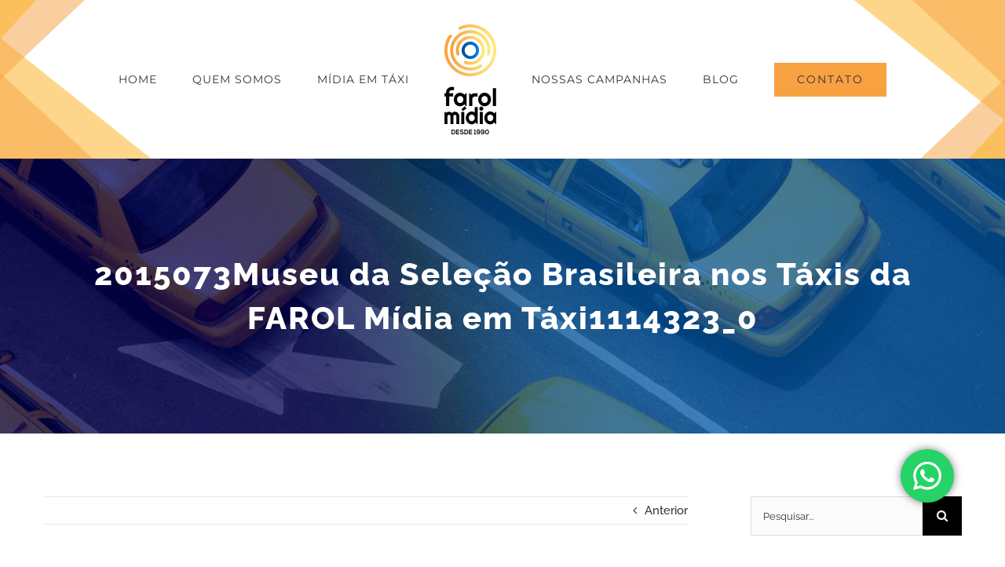

--- FILE ---
content_type: text/html; charset=UTF-8
request_url: https://farolmidiaemtaxi.com.br/museu-da-selecao-nos-taxis-da-farol/20150731114323_0/
body_size: 21547
content:
<!DOCTYPE html>
<html class="avada-html-layout-wide avada-html-header-position-top" lang="pt-BR">
<head>
	<meta http-equiv="X-UA-Compatible" content="IE=edge" />
	<meta http-equiv="Content-Type" content="text/html; charset=utf-8"/>
	<meta name="viewport" content="width=device-width, initial-scale=1" />
	<meta name='robots' content='index, follow, max-image-preview:large, max-snippet:-1, max-video-preview:-1' />
	
	
	<!-- This site is optimized with the Yoast SEO plugin v26.8 - https://yoast.com/product/yoast-seo-wordpress/ -->
	<link media="all" href="https://farolmidiaemtaxi.com.br/wp-content/cache/autoptimize/css/autoptimize_060fa8046c5303c98232bc351cad8023.css" rel="stylesheet"><title>2015073Museu da Seleção Brasileira nos Táxis da FAROL Mídia em Táxi1114323_0 - Farol | Mídia em Táxi</title>
	<link rel="canonical" href="https://farolmidiaemtaxi.com.br/museu-da-selecao-nos-taxis-da-farol/20150731114323_0/" />
	<meta property="og:locale" content="pt_BR" />
	<meta property="og:type" content="article" />
	<meta property="og:title" content="2015073Museu da Seleção Brasileira nos Táxis da FAROL Mídia em Táxi1114323_0 - Farol | Mídia em Táxi" />
	<meta property="og:description" content="Museu da Seleção Brasileira nos Táxis da FAROL Mídia em Táxi" />
	<meta property="og:url" content="https://farolmidiaemtaxi.com.br/museu-da-selecao-nos-taxis-da-farol/20150731114323_0/" />
	<meta property="og:site_name" content="Farol | Mídia em Táxi" />
	<meta property="article:publisher" content="https://www.facebook.com/FarolMidiaemTaxi/" />
	<meta property="article:modified_time" content="2018-02-27T14:44:21+00:00" />
	<meta property="og:image" content="https://farolmidiaemtaxi.com.br/museu-da-selecao-nos-taxis-da-farol/20150731114323_0" />
	<meta property="og:image:width" content="1244" />
	<meta property="og:image:height" content="829" />
	<meta property="og:image:type" content="image/jpeg" />
	<meta name="twitter:card" content="summary_large_image" />
	<meta name="twitter:site" content="@farol_midia" />
	<script type="application/ld+json" class="yoast-schema-graph">{"@context":"https://schema.org","@graph":[{"@type":"WebPage","@id":"https://farolmidiaemtaxi.com.br/museu-da-selecao-nos-taxis-da-farol/20150731114323_0/","url":"https://farolmidiaemtaxi.com.br/museu-da-selecao-nos-taxis-da-farol/20150731114323_0/","name":"2015073Museu da Seleção Brasileira nos Táxis da FAROL Mídia em Táxi1114323_0 - Farol | Mídia em Táxi","isPartOf":{"@id":"https://farolmidiaemtaxi.com.br/#website"},"primaryImageOfPage":{"@id":"https://farolmidiaemtaxi.com.br/museu-da-selecao-nos-taxis-da-farol/20150731114323_0/#primaryimage"},"image":{"@id":"https://farolmidiaemtaxi.com.br/museu-da-selecao-nos-taxis-da-farol/20150731114323_0/#primaryimage"},"thumbnailUrl":"https://farolmidiaemtaxi.com.br/wp-content/uploads/2018/02/20150731114323_0.jpeg","datePublished":"2018-02-27T14:27:41+00:00","dateModified":"2018-02-27T14:44:21+00:00","breadcrumb":{"@id":"https://farolmidiaemtaxi.com.br/museu-da-selecao-nos-taxis-da-farol/20150731114323_0/#breadcrumb"},"inLanguage":"pt-BR","potentialAction":[{"@type":"ReadAction","target":["https://farolmidiaemtaxi.com.br/museu-da-selecao-nos-taxis-da-farol/20150731114323_0/"]}]},{"@type":"ImageObject","inLanguage":"pt-BR","@id":"https://farolmidiaemtaxi.com.br/museu-da-selecao-nos-taxis-da-farol/20150731114323_0/#primaryimage","url":"https://farolmidiaemtaxi.com.br/wp-content/uploads/2018/02/20150731114323_0.jpeg","contentUrl":"https://farolmidiaemtaxi.com.br/wp-content/uploads/2018/02/20150731114323_0.jpeg","width":1244,"height":829,"caption":"Museu da Seleção Brasileira nos Táxis da FAROL Mídia em Táxi"},{"@type":"BreadcrumbList","@id":"https://farolmidiaemtaxi.com.br/museu-da-selecao-nos-taxis-da-farol/20150731114323_0/#breadcrumb","itemListElement":[{"@type":"ListItem","position":1,"name":"Início","item":"https://farolmidiaemtaxi.com.br/"},{"@type":"ListItem","position":2,"name":"Museu da Seleção Brasileira na mídia em táxi","item":"https://farolmidiaemtaxi.com.br/museu-da-selecao-nos-taxis-da-farol/"},{"@type":"ListItem","position":3,"name":"2015073Museu da Seleção Brasileira nos Táxis da FAROL Mídia em Táxi1114323_0"}]},{"@type":"WebSite","@id":"https://farolmidiaemtaxi.com.br/#website","url":"https://farolmidiaemtaxi.com.br/","name":"Farol | Mídia em Táxi","description":"","publisher":{"@id":"https://farolmidiaemtaxi.com.br/#organization"},"potentialAction":[{"@type":"SearchAction","target":{"@type":"EntryPoint","urlTemplate":"https://farolmidiaemtaxi.com.br/?s={search_term_string}"},"query-input":{"@type":"PropertyValueSpecification","valueRequired":true,"valueName":"search_term_string"}}],"inLanguage":"pt-BR"},{"@type":"Organization","@id":"https://farolmidiaemtaxi.com.br/#organization","name":"Farol Mídia em Táxi","url":"https://farolmidiaemtaxi.com.br/","logo":{"@type":"ImageObject","inLanguage":"pt-BR","@id":"https://farolmidiaemtaxi.com.br/#/schema/logo/image/","url":"https://farolmidiaemtaxi.com.br/wp-content/uploads/2018/01/logo-farol-menor.png","contentUrl":"https://farolmidiaemtaxi.com.br/wp-content/uploads/2018/01/logo-farol-menor.png","width":80,"height":80,"caption":"Farol Mídia em Táxi"},"image":{"@id":"https://farolmidiaemtaxi.com.br/#/schema/logo/image/"},"sameAs":["https://www.facebook.com/FarolMidiaemTaxi/","https://x.com/farol_midia","https://www.instagram.com/farolmidia/"]}]}</script>
	<!-- / Yoast SEO plugin. -->


<link rel='dns-prefetch' href='//static.addtoany.com' />
					<link rel="shortcut icon" href="https://farolmidiaemtaxi.com.br/wp-content/uploads/2019/03/fav-farol.jpg" type="image/x-icon" />
		
					<!-- Apple Touch Icon -->
			<link rel="apple-touch-icon" sizes="180x180" href="https://farolmidiaemtaxi.com.br/wp-content/uploads/2019/03/fav-farol.jpg">
		
					<!-- Android Icon -->
			<link rel="icon" sizes="192x192" href="https://farolmidiaemtaxi.com.br/wp-content/uploads/2019/03/fav-farol.jpg">
		
					<!-- MS Edge Icon -->
			<meta name="msapplication-TileImage" content="https://farolmidiaemtaxi.com.br/wp-content/uploads/2019/03/fav-farol.jpg">
				<script defer src="[data-uri]"></script>












<link rel='stylesheet' id='fusion-dynamic-css-css' href='https://farolmidiaemtaxi.com.br/wp-content/uploads/fusion-styles/0c14fdc1c15b4dbc6fcd8ad26d4c5857.min.css?ver=3.7.1' type='text/css' media='all' />
<script type="text/javascript" src="https://farolmidiaemtaxi.com.br/wp-includes/js/jquery/jquery.min.js?ver=3.7.1" id="jquery-core-js"></script>
<script defer type="text/javascript" src="https://farolmidiaemtaxi.com.br/wp-includes/js/jquery/jquery-migrate.min.js?ver=3.4.1" id="jquery-migrate-js"></script>
<script defer type="text/javascript" src="https://farolmidiaemtaxi.com.br/wp-content/cache/autoptimize/js/autoptimize_single_1f66fee84da29857336663d0431fb97d.js?ver=4.36" id="ht_ctc_app_js-js"></script>
<script defer id="addtoany-core-js-before" src="[data-uri]"></script>
<script type="text/javascript" defer src="https://static.addtoany.com/menu/page.js" id="addtoany-core-js"></script>
<script type="text/javascript" defer src="https://farolmidiaemtaxi.com.br/wp-content/plugins/add-to-any/addtoany.min.js?ver=1.1" id="addtoany-jquery-js"></script>
<script defer type="text/javascript" src="https://farolmidiaemtaxi.com.br/wp-content/cache/autoptimize/js/autoptimize_single_89436eca27006c20b460e22e3d752dfa.js?ver=6.8.3" id="lvs-form-js-js"></script>
<script defer type="text/javascript" src="https://farolmidiaemtaxi.com.br/wp-content/cache/autoptimize/js/autoptimize_single_2da45b4581ec236339e4aa21fab70c51.js?ver=6.8.3" id="datapicker-js-js"></script>
<script defer type="text/javascript" src="https://farolmidiaemtaxi.com.br/wp-content/cache/autoptimize/js/autoptimize_single_fe117c0659856393a8b5e1323c1d5859.js?ver=6.8.3" id="maskedinput-js-js"></script>
<script defer type="text/javascript" src="https://farolmidiaemtaxi.com.br/wp-content/cache/autoptimize/js/autoptimize_single_cbdde5734ae9400179c3683cfa3fea63.js?ver=6.8.3" id="lvs-personaliza-js-js"></script>
<link rel="https://api.w.org/" href="https://farolmidiaemtaxi.com.br/wp-json/" /><link rel="alternate" title="JSON" type="application/json" href="https://farolmidiaemtaxi.com.br/wp-json/wp/v2/media/1863" /><meta name="generator" content="WordPress 6.8.3" />
<link rel='shortlink' href='https://farolmidiaemtaxi.com.br/?p=1863' />
<link rel="alternate" title="oEmbed (JSON)" type="application/json+oembed" href="https://farolmidiaemtaxi.com.br/wp-json/oembed/1.0/embed?url=https%3A%2F%2Ffarolmidiaemtaxi.com.br%2Fmuseu-da-selecao-nos-taxis-da-farol%2F20150731114323_0%2F" />
<link rel="alternate" title="oEmbed (XML)" type="text/xml+oembed" href="https://farolmidiaemtaxi.com.br/wp-json/oembed/1.0/embed?url=https%3A%2F%2Ffarolmidiaemtaxi.com.br%2Fmuseu-da-selecao-nos-taxis-da-farol%2F20150731114323_0%2F&#038;format=xml" />
<script defer src="[data-uri]"></script>
		<noscript>
			<style type="text/css">
				.vp-portfolio__preloader-wrap{display:none}.vp-portfolio__filter-wrap,.vp-portfolio__items-wrap,.vp-portfolio__pagination-wrap,.vp-portfolio__sort-wrap{opacity:1;visibility:visible}.vp-portfolio__item .vp-portfolio__item-img noscript+img,.vp-portfolio__thumbnails-wrap{display:none}
			</style>
		</noscript>
				
		<script defer src="[data-uri]"></script>
				<script defer src="[data-uri]"></script>
		<meta name="msvalidate.01" content="E1F69DCD9BEF49CB4E47AD6FBA24B0E0" />

<meta name="google-site-verification" content="WTzDUlBlelp5KObu_hf4jfwHUUUuu_7DiYKztWgLXY4" />

<!-- Global site tag (gtag.js) - Google Analytics -->
<script defer src="https://www.googletagmanager.com/gtag/js?id=UA-100577258-8"></script>
<script defer src="[data-uri]"></script>
	</head>

<body class="attachment wp-singular attachment-template-default single single-attachment postid-1863 attachmentid-1863 attachment-jpeg wp-theme-Avada wp-child-theme-Avada-Child-Theme fusion-image-hovers fusion-pagination-sizing fusion-button_type-flat fusion-button_span-no fusion-button_gradient-linear avada-image-rollover-circle-yes avada-image-rollover-yes avada-image-rollover-direction-center_vertical fusion-body ltr fusion-sticky-header no-tablet-sticky-header no-mobile-sticky-header avada-has-rev-slider-styles fusion-disable-outline fusion-sub-menu-fade mobile-logo-pos-left layout-wide-mode avada-has-boxed-modal-shadow-none layout-scroll-offset-full avada-has-zero-margin-offset-top has-sidebar fusion-top-header menu-text-align-center mobile-menu-design-modern fusion-show-pagination-text fusion-header-layout-v7 avada-responsive avada-footer-fx-none avada-menu-highlight-style-arrow fusion-search-form-classic fusion-main-menu-search-overlay fusion-avatar-square avada-sticky-shrinkage avada-dropdown-styles avada-blog-layout-grid avada-blog-archive-layout-grid avada-header-shadow-no avada-menu-icon-position-left avada-has-megamenu-shadow avada-has-mainmenu-dropdown-divider avada-has-header-100-width avada-has-pagetitle-100-width avada-has-pagetitle-bg-full avada-has-pagetitle-bg-parallax avada-has-breadcrumb-mobile-hidden avada-has-pagetitlebar-retina-bg-image avada-has-titlebar-bar_and_content avada-social-full-transparent avada-has-header-bg-image avada-header-bg-no-repeat avada-has-pagination-padding avada-flyout-menu-direction-fade avada-ec-views-v1" >
		<a class="skip-link screen-reader-text" href="#content">Ir para o conteúdo</a>

	<div id="boxed-wrapper">
		<div class="fusion-sides-frame"></div>
		<div id="wrapper" class="fusion-wrapper">
			<div id="home" style="position:relative;top:-1px;"></div>
			
				
			<header class="fusion-header-wrapper">
				<div class="fusion-header-v7 fusion-logo-alignment fusion-logo-left fusion-sticky-menu- fusion-sticky-logo-1 fusion-mobile-logo-1  fusion-mobile-menu-design-modern">
					<div class="fusion-header-sticky-height"></div>
<div class="fusion-header" >
	<div class="fusion-row fusion-middle-logo-menu">
				<nav class="fusion-main-menu fusion-main-menu-sticky" aria-label="Menu Principal"><div class="fusion-overlay-search">		<form role="search" class="searchform fusion-search-form  fusion-search-form-classic" method="get" action="https://farolmidiaemtaxi.com.br/">
			<div class="fusion-search-form-content">

				
				<div class="fusion-search-field search-field">
					<label><span class="screen-reader-text">Buscar resultados para:</span>
													<input type="search" value="" name="s" class="s" placeholder="Pesquisar..." required aria-required="true" aria-label="Pesquisar..."/>
											</label>
				</div>
				<div class="fusion-search-button search-button">
					<input type="submit" class="fusion-search-submit searchsubmit" aria-label="Pesquisar" value="&#xf002;" />
									</div>

				
			</div>


			
		</form>
		<div class="fusion-search-spacer"></div><a href="#" role="button" aria-label="Close Search" class="fusion-close-search"></a></div><ul id="menu-construction-main-menu" class="fusion-menu fusion-middle-logo-ul"><li  id="menu-item-22"  class="menu-item menu-item-type-post_type menu-item-object-page menu-item-home menu-item-22"  data-item-id="22"><a  href="https://farolmidiaemtaxi.com.br/" class="fusion-top-level-link fusion-arrow-highlight"><span class="menu-text">HOME<span class="fusion-arrow-svg"><svg height="12px" width="23px">
					<path d="M0 0 L11.5 12 L23 0 Z" fill="#ffffff" />
					</svg></span></span></a></li><li  id="menu-item-21"  class="menu-item menu-item-type-post_type menu-item-object-page menu-item-21"  data-item-id="21"><a  href="https://farolmidiaemtaxi.com.br/conheca-a-farol-midia-em-taxi/" class="fusion-top-level-link fusion-arrow-highlight"><span class="menu-text">QUEM SOMOS<span class="fusion-arrow-svg"><svg height="12px" width="23px">
					<path d="M0 0 L11.5 12 L23 0 Z" fill="#ffffff" />
					</svg></span></span></a></li><li  id="menu-item-20"  class="menu-item menu-item-type-post_type menu-item-object-page menu-item-20"  data-item-id="20"><a  href="https://farolmidiaemtaxi.com.br/propaganda-em-taxi/" class="fusion-top-level-link fusion-arrow-highlight"><span class="menu-text">MÍDIA EM TÁXI<span class="fusion-arrow-svg"><svg height="12px" width="23px">
					<path d="M0 0 L11.5 12 L23 0 Z" fill="#ffffff" />
					</svg></span></span></a></li>	<li class="fusion-middle-logo-menu-logo fusion-logo" data-margin-top="31px" data-margin-bottom="31px" data-margin-left="0px" data-margin-right="0px">
			<a class="fusion-logo-link"  href="https://farolmidiaemtaxi.com.br/" >

						<!-- standard logo -->
			<img src="https://farolmidiaemtaxi.com.br/wp-content/uploads/2019/03/logo-nova-farol-2.png" srcset="https://farolmidiaemtaxi.com.br/wp-content/uploads/2019/03/logo-nova-farol-2.png 1x" width="66" height="140" alt="Farol | Mídia em Táxi Logo" data-retina_logo_url="" class="fusion-standard-logo" />

											<!-- mobile logo -->
				<img src="https://farolmidiaemtaxi.com.br/wp-content/uploads/2019/03/logo-nova-farol-2.png" srcset="https://farolmidiaemtaxi.com.br/wp-content/uploads/2019/03/logo-nova-farol-2.png 1x, https://farolmidiaemtaxi.com.br/wp-content/uploads/2019/03/logo-nova-farol-2.png 2x" width="66" height="140" style="max-height:140px;height:auto;" alt="Farol | Mídia em Táxi Logo" data-retina_logo_url="https://farolmidiaemtaxi.com.br/wp-content/uploads/2019/03/logo-nova-farol-2.png" class="fusion-mobile-logo" />
			
											<!-- sticky header logo -->
				<img src="https://farolmidiaemtaxi.com.br/wp-content/uploads/2019/03/logo-nova-farol-stick-menu.png" srcset="https://farolmidiaemtaxi.com.br/wp-content/uploads/2019/03/logo-nova-farol-stick-menu.png 1x" width="168" height="80" alt="Farol | Mídia em Táxi Logo" data-retina_logo_url="" class="fusion-sticky-logo" />
					</a>
		</li><li  id="menu-item-1504"  class="menu-item menu-item-type-custom menu-item-object-custom menu-item-1504"  data-item-id="1504"><a  href="/nossas-campanhas-de-midia-em-taxi/" class="fusion-top-level-link fusion-arrow-highlight"><span class="menu-text">NOSSAS CAMPANHAS<span class="fusion-arrow-svg"><svg height="12px" width="23px">
					<path d="M0 0 L11.5 12 L23 0 Z" fill="#ffffff" />
					</svg></span></span></a></li><li  id="menu-item-18"  class="menu-item menu-item-type-post_type menu-item-object-page current_page_parent menu-item-18"  data-item-id="18"><a  href="https://farolmidiaemtaxi.com.br/blog-da-farol-midia-em-taxi/" class="fusion-top-level-link fusion-arrow-highlight"><span class="menu-text">BLOG<span class="fusion-arrow-svg"><svg height="12px" width="23px">
					<path d="M0 0 L11.5 12 L23 0 Z" fill="#ffffff" />
					</svg></span></span></a></li><li  id="menu-item-17"  class="menu-item menu-item-type-post_type menu-item-object-page menu-item-17 fusion-menu-item-button"  data-item-id="17"><a  href="https://farolmidiaemtaxi.com.br/fale-com-a-farol-midia-em-taxi/" class="fusion-top-level-link fusion-arrow-highlight"><span class="menu-text fusion-button button-default button-large">CONTATO</span></a></li></ul></nav>	<div class="fusion-mobile-menu-icons">
							<a href="#" class="fusion-icon awb-icon-bars" aria-label="Toggle mobile menu" aria-expanded="false"></a>
		
		
		
			</div>

<nav class="fusion-mobile-nav-holder fusion-mobile-menu-text-align-left" aria-label="Main Menu Mobile"></nav>

					</div>
</div>
				</div>
				<div class="fusion-clearfix"></div>
			</header>
							
						<div id="sliders-container" class="fusion-slider-visibility">
					</div>
				
				
			
			<div class="avada-page-titlebar-wrapper" role="banner">
	<div class="fusion-page-title-bar fusion-page-title-bar-breadcrumbs fusion-page-title-bar-center">
		<div class="fusion-page-title-row">
			<div class="fusion-page-title-wrapper">
				<div class="fusion-page-title-captions">

																							<h1 class="entry-title">2015073Museu da Seleção Brasileira nos Táxis da FAROL Mídia em Táxi1114323_0</h1>

											
																
				</div>

				
			</div>
		</div>
	</div>
</div>

						<main id="main" class="clearfix ">
				<div class="fusion-row" style="">

<section id="content" style="float: left;">
			<div class="single-navigation clearfix">
			<a href="https://farolmidiaemtaxi.com.br/museu-da-selecao-nos-taxis-da-farol/" rel="prev">Anterior</a>					</div>
	
					<article id="post-1863" class="post post-1863 attachment type-attachment status-inherit hentry">
										<span class="entry-title" style="display: none;">2015073Museu da Seleção Brasileira nos Táxis da FAROL Mídia em Táxi1114323_0</span>
			
									
						<div class="post-content">
				<p class="attachment"><a data-rel="iLightbox[postimages]" data-title="" data-caption="" href='https://farolmidiaemtaxi.com.br/wp-content/uploads/2018/02/20150731114323_0.jpeg'><img fetchpriority="high" decoding="async" width="300" height="200" src="https://farolmidiaemtaxi.com.br/wp-content/uploads/2018/02/20150731114323_0-300x200.jpeg" class="attachment-medium size-medium" alt="Museu da Seleção Brasileira nos Táxis da FAROL Mídia em Táxi" srcset="https://farolmidiaemtaxi.com.br/wp-content/uploads/2018/02/20150731114323_0-200x133.jpeg 200w, https://farolmidiaemtaxi.com.br/wp-content/uploads/2018/02/20150731114323_0-300x200.jpeg 300w, https://farolmidiaemtaxi.com.br/wp-content/uploads/2018/02/20150731114323_0-400x267.jpeg 400w, https://farolmidiaemtaxi.com.br/wp-content/uploads/2018/02/20150731114323_0-500x333.jpeg 500w, https://farolmidiaemtaxi.com.br/wp-content/uploads/2018/02/20150731114323_0-600x400.jpeg 600w, https://farolmidiaemtaxi.com.br/wp-content/uploads/2018/02/20150731114323_0-768x512.jpeg 768w, https://farolmidiaemtaxi.com.br/wp-content/uploads/2018/02/20150731114323_0-800x533.jpeg 800w, https://farolmidiaemtaxi.com.br/wp-content/uploads/2018/02/20150731114323_0-1024x682.jpeg 1024w, https://farolmidiaemtaxi.com.br/wp-content/uploads/2018/02/20150731114323_0-1200x800.jpeg 1200w, https://farolmidiaemtaxi.com.br/wp-content/uploads/2018/02/20150731114323_0.jpeg 1244w" sizes="(max-width: 300px) 100vw, 300px" /></a></p>
<p>Pelo terceiro ano consecutivo o Museu Seleção Brasileira pega carona nos táxis da Farol! O Museu fica no Rio de Janeiro e é um programa indicado para toda família! Faça como o Museu anuncie na Mídia em Táxi!</p>
							</div>

												<div class="fusion-meta-info"><div class="fusion-meta-info-wrapper">Por <span class="vcard"><span class="fn"><a href="https://farolmidiaemtaxi.com.br/author/suporte/" title="Posts de suporte" rel="author">suporte</a></span></span><span class="fusion-inline-sep">|</span><span class="updated rich-snippet-hidden">2018-02-27T11:44:21-03:00</span><span>27/02/2018</span><span class="fusion-inline-sep">|</span></div></div>																								
																	</article>
	</section>
<aside id="sidebar" class="sidebar fusion-widget-area fusion-content-widget-area fusion-sidebar-right fusion-blogsidebar" style="float: right;" >
											
					<section id="search-2" class="widget widget_search">		<form role="search" class="searchform fusion-search-form  fusion-search-form-classic" method="get" action="https://farolmidiaemtaxi.com.br/">
			<div class="fusion-search-form-content">

				
				<div class="fusion-search-field search-field">
					<label><span class="screen-reader-text">Buscar resultados para:</span>
													<input type="search" value="" name="s" class="s" placeholder="Pesquisar..." required aria-required="true" aria-label="Pesquisar..."/>
											</label>
				</div>
				<div class="fusion-search-button search-button">
					<input type="submit" class="fusion-search-submit searchsubmit" aria-label="Pesquisar" value="&#xf002;" />
									</div>

				
			</div>


			
		</form>
		</section><section id="pyre_tabs-widget-2" class="widget fusion-tabs-widget">		<div class="fusion-tabs-widget-wrapper fusion-tabs-widget-2 fusion-tabs-classic fusion-tabs-image-default tab-holder">
			<nav class="fusion-tabs-nav">
				<ul class="tabset tabs">

											<li class="active"><a href="#" data-link="fusion-tab-popular">Popular</a></li>
					
											<li><a href="#" data-link="fusion-tab-recent">Recent</a></li>
					
					
				</ul>
			</nav>

			<div class="fusion-tabs-widget-content tab-box tabs-container">

				
					<div class="fusion-tab-popular fusion-tab-content tab tab_content" data-name="fusion-tab-popular">
						
						<ul class="fusion-tabs-widget-items news-list">
																																	<li>
																					<div class="image">
												<a href="https://farolmidiaemtaxi.com.br/schin-taxidoor/" aria-label="Taxidoor para divulgar Schin"><img width="66" height="66" src="https://farolmidiaemtaxi.com.br/wp-content/uploads/2018/06/SCHIN-66x66.png" class="attachment-recent-works-thumbnail size-recent-works-thumbnail wp-post-image" alt="taxidoor-cerveja-Schin-são-joão-nordeste-midiaemtaxi" decoding="async" srcset="https://farolmidiaemtaxi.com.br/wp-content/uploads/2018/06/SCHIN-66x66.png 66w, https://farolmidiaemtaxi.com.br/wp-content/uploads/2018/06/SCHIN-150x150.png 150w" sizes="(max-width: 66px) 100vw, 66px" /></a>
											</div>
										
										<div class="post-holder">
											<a href="https://farolmidiaemtaxi.com.br/schin-taxidoor/">Taxidoor para divulgar Schin</a>
											<div class="fusion-meta">
												18/06/2018											</div>
										</div>
									</li>
																										<li>
																					<div class="image">
												<a href="https://farolmidiaemtaxi.com.br/cerveja-schin-acampamento-farroupilha/" aria-label="Cerveja Schin no acampamento Farroupilha"><img width="66" height="66" src="https://farolmidiaemtaxi.com.br/wp-content/uploads/2018/10/Schin-Viamão-1-66x66.png" class="attachment-recent-works-thumbnail size-recent-works-thumbnail wp-post-image" alt="cerveja schin acampamento farroupilha" decoding="async" srcset="https://farolmidiaemtaxi.com.br/wp-content/uploads/2018/10/Schin-Viamão-1-66x66.png 66w, https://farolmidiaemtaxi.com.br/wp-content/uploads/2018/10/Schin-Viamão-1-150x150.png 150w" sizes="(max-width: 66px) 100vw, 66px" /></a>
											</div>
										
										<div class="post-holder">
											<a href="https://farolmidiaemtaxi.com.br/cerveja-schin-acampamento-farroupilha/">Cerveja Schin no acampamento Farroupilha</a>
											<div class="fusion-meta">
												03/09/2018											</div>
										</div>
									</li>
																										<li>
																					<div class="image">
												<a href="https://farolmidiaemtaxi.com.br/prefeitura-do-rio-nos-taxis-do-rio-de-janeiro/" aria-label="Taxidoor para campanha da Prefeitura do Rio"><img width="66" height="66" src="https://farolmidiaemtaxi.com.br/wp-content/uploads/2018/12/Cópia-de-CET-bicicleta-66x66.png" class="attachment-recent-works-thumbnail size-recent-works-thumbnail wp-post-image" alt="cetrio-motocicleta-taxidoor" decoding="async" srcset="https://farolmidiaemtaxi.com.br/wp-content/uploads/2018/12/Cópia-de-CET-bicicleta-66x66.png 66w, https://farolmidiaemtaxi.com.br/wp-content/uploads/2018/12/Cópia-de-CET-bicicleta-150x150.png 150w" sizes="(max-width: 66px) 100vw, 66px" /></a>
											</div>
										
										<div class="post-holder">
											<a href="https://farolmidiaemtaxi.com.br/prefeitura-do-rio-nos-taxis-do-rio-de-janeiro/">Taxidoor para campanha da Prefeitura do Rio</a>
											<div class="fusion-meta">
												17/10/2018											</div>
										</div>
									</li>
								
																					</ul>
					</div>

				
				
					<div class="fusion-tab-recent fusion-tab-content tab tab_content" data-name="fusion-tab-recent" style="display: none;">

						
						<ul class="fusion-tabs-widget-items news-list">
																																	<li>
																					<div class="image">
												<a href="https://farolmidiaemtaxi.com.br/ceg-em-campanha/" aria-label="CEG em campanha publicitária"><img width="66" height="66" src="https://farolmidiaemtaxi.com.br/wp-content/uploads/2018/12/Blog-CEG-1--66x66.png" class="attachment-recent-works-thumbnail size-recent-works-thumbnail wp-post-image" alt="take-one-ação-publicitária-campanha-publicitaria-ceg-gasnatural-teresopolis" decoding="async" srcset="https://farolmidiaemtaxi.com.br/wp-content/uploads/2018/12/Blog-CEG-1--66x66.png 66w, https://farolmidiaemtaxi.com.br/wp-content/uploads/2018/12/Blog-CEG-1--150x150.png 150w" sizes="(max-width: 66px) 100vw, 66px" /></a>
											</div>
																				<div class="post-holder">
											<a href="https://farolmidiaemtaxi.com.br/ceg-em-campanha/">CEG em campanha publicitária</a>
											<div class="fusion-meta">
												01/12/2018											</div>
										</div>
									</li>
																										<li>
																					<div class="image">
												<a href="https://farolmidiaemtaxi.com.br/prefeitura-do-rio-nos-taxis-do-rio-de-janeiro/" aria-label="Taxidoor para campanha da Prefeitura do Rio"><img width="66" height="66" src="https://farolmidiaemtaxi.com.br/wp-content/uploads/2018/12/Cópia-de-CET-bicicleta-66x66.png" class="attachment-recent-works-thumbnail size-recent-works-thumbnail wp-post-image" alt="cetrio-motocicleta-taxidoor" decoding="async" srcset="https://farolmidiaemtaxi.com.br/wp-content/uploads/2018/12/Cópia-de-CET-bicicleta-66x66.png 66w, https://farolmidiaemtaxi.com.br/wp-content/uploads/2018/12/Cópia-de-CET-bicicleta-150x150.png 150w" sizes="(max-width: 66px) 100vw, 66px" /></a>
											</div>
																				<div class="post-holder">
											<a href="https://farolmidiaemtaxi.com.br/prefeitura-do-rio-nos-taxis-do-rio-de-janeiro/">Taxidoor para campanha da Prefeitura do Rio</a>
											<div class="fusion-meta">
												17/10/2018											</div>
										</div>
									</li>
																										<li>
																					<div class="image">
												<a href="https://farolmidiaemtaxi.com.br/cerveja-schin-acampamento-farroupilha/" aria-label="Cerveja Schin no acampamento Farroupilha"><img width="66" height="66" src="https://farolmidiaemtaxi.com.br/wp-content/uploads/2018/10/Schin-Viamão-1-66x66.png" class="attachment-recent-works-thumbnail size-recent-works-thumbnail wp-post-image" alt="cerveja schin acampamento farroupilha" decoding="async" srcset="https://farolmidiaemtaxi.com.br/wp-content/uploads/2018/10/Schin-Viamão-1-66x66.png 66w, https://farolmidiaemtaxi.com.br/wp-content/uploads/2018/10/Schin-Viamão-1-150x150.png 150w" sizes="(max-width: 66px) 100vw, 66px" /></a>
											</div>
																				<div class="post-holder">
											<a href="https://farolmidiaemtaxi.com.br/cerveja-schin-acampamento-farroupilha/">Cerveja Schin no acampamento Farroupilha</a>
											<div class="fusion-meta">
												03/09/2018											</div>
										</div>
									</li>
																													</ul>
					</div>
				
							</div>
		</div>
		</section><section id="categories-2" class="widget widget_categories"><div class="heading"><h4 class="widget-title">Categorias</h4></div>
			<ul>
					<li class="cat-item cat-item-41"><a href="https://farolmidiaemtaxi.com.br/category/blog/">Blog</a>
</li>
	<li class="cat-item cat-item-131"><a href="https://farolmidiaemtaxi.com.br/category/campanha-criativa/">Campanha Criativa</a>
</li>
	<li class="cat-item cat-item-254"><a href="https://farolmidiaemtaxi.com.br/category/campanha-educativa/">Campanha Educativa</a>
</li>
	<li class="cat-item cat-item-140"><a href="https://farolmidiaemtaxi.com.br/category/campanha-nova/">Campanha Nova</a>
</li>
	<li class="cat-item cat-item-57"><a href="https://farolmidiaemtaxi.com.br/category/cobertura/">Cobertura</a>
</li>
	<li class="cat-item cat-item-130"><a href="https://farolmidiaemtaxi.com.br/category/evento/">Evento</a>
</li>
	<li class="cat-item cat-item-135"><a href="https://farolmidiaemtaxi.com.br/category/produto/luminoso-new-york/">Luminoso New York</a>
</li>
	<li class="cat-item cat-item-6"><a href="https://farolmidiaemtaxi.com.br/category/marketing/">Marketing</a>
</li>
	<li class="cat-item cat-item-30"><a href="https://farolmidiaemtaxi.com.br/category/midia-em-taxi/">Mídia em Táxi</a>
</li>
	<li class="cat-item cat-item-126"><a href="https://farolmidiaemtaxi.com.br/category/midia-exterior/">Mídia Exterior</a>
</li>
	<li class="cat-item cat-item-111"><a href="https://farolmidiaemtaxi.com.br/category/midia-ooh/">Mídia OOH</a>
</li>
	<li class="cat-item cat-item-136"><a href="https://farolmidiaemtaxi.com.br/category/produto/porta-lateral/">Porta Lateral</a>
</li>
	<li class="cat-item cat-item-134"><a href="https://farolmidiaemtaxi.com.br/category/produto/">Produto</a>
</li>
	<li class="cat-item cat-item-113"><a href="https://farolmidiaemtaxi.com.br/category/propaganda/">Propaganda</a>
</li>
	<li class="cat-item cat-item-112"><a href="https://farolmidiaemtaxi.com.br/category/publicidade/">Publicidade</a>
</li>
	<li class="cat-item cat-item-152"><a href="https://farolmidiaemtaxi.com.br/category/produto/take-one/">Take-one</a>
</li>
	<li class="cat-item cat-item-1"><a href="https://farolmidiaemtaxi.com.br/category/produto/taxidoor/">Taxidoor</a>
</li>
			</ul>

			</section><section id="archives-2" class="widget widget_archive"><div class="heading"><h4 class="widget-title">Arquivos</h4></div>
			<ul>
					<li><a href='https://farolmidiaemtaxi.com.br/2018/12/'>dezembro 2018</a></li>
	<li><a href='https://farolmidiaemtaxi.com.br/2018/10/'>outubro 2018</a></li>
	<li><a href='https://farolmidiaemtaxi.com.br/2018/09/'>setembro 2018</a></li>
	<li><a href='https://farolmidiaemtaxi.com.br/2018/08/'>agosto 2018</a></li>
	<li><a href='https://farolmidiaemtaxi.com.br/2018/07/'>julho 2018</a></li>
	<li><a href='https://farolmidiaemtaxi.com.br/2018/06/'>junho 2018</a></li>
	<li><a href='https://farolmidiaemtaxi.com.br/2018/04/'>abril 2018</a></li>
	<li><a href='https://farolmidiaemtaxi.com.br/2018/03/'>março 2018</a></li>
	<li><a href='https://farolmidiaemtaxi.com.br/2018/02/'>fevereiro 2018</a></li>
	<li><a href='https://farolmidiaemtaxi.com.br/2017/11/'>novembro 2017</a></li>
	<li><a href='https://farolmidiaemtaxi.com.br/2017/10/'>outubro 2017</a></li>
	<li><a href='https://farolmidiaemtaxi.com.br/2017/07/'>julho 2017</a></li>
	<li><a href='https://farolmidiaemtaxi.com.br/2017/06/'>junho 2017</a></li>
	<li><a href='https://farolmidiaemtaxi.com.br/2017/05/'>maio 2017</a></li>
	<li><a href='https://farolmidiaemtaxi.com.br/2017/04/'>abril 2017</a></li>
	<li><a href='https://farolmidiaemtaxi.com.br/2017/03/'>março 2017</a></li>
	<li><a href='https://farolmidiaemtaxi.com.br/2017/01/'>janeiro 2017</a></li>
	<li><a href='https://farolmidiaemtaxi.com.br/2016/12/'>dezembro 2016</a></li>
	<li><a href='https://farolmidiaemtaxi.com.br/2016/11/'>novembro 2016</a></li>
	<li><a href='https://farolmidiaemtaxi.com.br/2016/10/'>outubro 2016</a></li>
	<li><a href='https://farolmidiaemtaxi.com.br/2016/09/'>setembro 2016</a></li>
	<li><a href='https://farolmidiaemtaxi.com.br/2016/07/'>julho 2016</a></li>
	<li><a href='https://farolmidiaemtaxi.com.br/2014/02/'>fevereiro 2014</a></li>
	<li><a href='https://farolmidiaemtaxi.com.br/2013/02/'>fevereiro 2013</a></li>
	<li><a href='https://farolmidiaemtaxi.com.br/2013/01/'>janeiro 2013</a></li>
	<li><a href='https://farolmidiaemtaxi.com.br/2012/12/'>dezembro 2012</a></li>
	<li><a href='https://farolmidiaemtaxi.com.br/2012/11/'>novembro 2012</a></li>
	<li><a href='https://farolmidiaemtaxi.com.br/2012/10/'>outubro 2012</a></li>
	<li><a href='https://farolmidiaemtaxi.com.br/2012/09/'>setembro 2012</a></li>
	<li><a href='https://farolmidiaemtaxi.com.br/2012/07/'>julho 2012</a></li>
	<li><a href='https://farolmidiaemtaxi.com.br/2012/06/'>junho 2012</a></li>
	<li><a href='https://farolmidiaemtaxi.com.br/2012/05/'>maio 2012</a></li>
	<li><a href='https://farolmidiaemtaxi.com.br/2012/04/'>abril 2012</a></li>
	<li><a href='https://farolmidiaemtaxi.com.br/2012/02/'>fevereiro 2012</a></li>
	<li><a href='https://farolmidiaemtaxi.com.br/2012/01/'>janeiro 2012</a></li>
	<li><a href='https://farolmidiaemtaxi.com.br/2011/12/'>dezembro 2011</a></li>
	<li><a href='https://farolmidiaemtaxi.com.br/2011/11/'>novembro 2011</a></li>
	<li><a href='https://farolmidiaemtaxi.com.br/2011/09/'>setembro 2011</a></li>
	<li><a href='https://farolmidiaemtaxi.com.br/2010/06/'>junho 2010</a></li>
	<li><a href='https://farolmidiaemtaxi.com.br/2009/11/'>novembro 2009</a></li>
	<li><a href='https://farolmidiaemtaxi.com.br/2009/10/'>outubro 2009</a></li>
			</ul>

			</section>			</aside>
						
					</div>  <!-- fusion-row -->
				</main>  <!-- #main -->
				
				
								
					
		<div class="fusion-footer">
					
	<footer class="fusion-footer-widget-area fusion-widget-area">
		<div class="fusion-row">
			<div class="fusion-columns fusion-columns-3 fusion-widget-area">
				
																									<div class="fusion-column col-lg-4 col-md-4 col-sm-4">
							<section id="text-2" class="fusion-footer-widget-column widget widget_text" style="border-style: solid;border-color:transparent;border-width:0px;">			<div class="textwidget"><img src="/wp-content/uploads/2019/03/logo-nova-farol-footer.png"  width="200" alt="Farol Mídia em Táxi" >

<div class="fusion-sep-clear"></div><div class="fusion-separator fusion-full-width-sep fusion-clearfix" style="float:left;margin-top:10px;margin-bottom:0px;width:100%;"></div><div class="fusion-sep-clear"></div>

<p>Há mais de 27 anos a Farol Mídia Exterior abriu o mercado publicitário brasileiro para o segmento de Mídia em Táxi. Com campanhas marcantes e de grande sucesso, a empresa consolidou sua posição de marca referência no segmento. </p>

<div class="fusion-sep-clear"></div><div class="fusion-separator fusion-full-width-sep fusion-clearfix" style="float:left;margin-top:20px;margin-bottom:0px;width:100%;"></div><div class="fusion-sep-clear"></div>

<div class="fusion-button-wrapper"><a class="fusion-button button-flat button-large button-custom button-1 fusion-button-default-span fusion-button-default-type" target="_self" href="/conheca-a-farol-midia-em-taxi/"><span class="fusion-button-text">SAIBA MAIS</span></a></div>



</div>
		<div style="clear:both;"></div></section>																					</div>
																										<div class="fusion-column col-lg-4 col-md-4 col-sm-4">
							<section id="text-3" class="fusion-footer-widget-column widget widget_text" style="border-style: solid;border-color:transparent;border-width:0px;"><h4 class="widget-title">FALE COM A FAROL</h4>			<div class="textwidget"><ul class="fusion-checklist fusion-checklist-1" style="font-size:16px;line-height:27.2px;"><li style="background-color:rgba(255,255,255,0);" class="fusion-li-item"><span style="height:27.2px;width:27.2px;margin-right:11.2px;" class="icon-wrapper circle-no"><i class="fusion-li-icon fa fa-globe" style="color:#f7a141;" aria-hidden="true"></i></span><div class="fusion-li-item-content" style="margin-left:38.4px;color:#747474;">
<p style="color: #fff">Rua Gildásio Amado, 55<br />
Sala 2006 - Barra da Tijuca
<br />Rio de Janeiro - RJ</p>
</div></li>
<li style="background-color:rgba(255,255,255,0);" class="fusion-li-item"><span style="height:27.2px;width:27.2px;margin-right:11.2px;" class="icon-wrapper circle-no"><i class="fusion-li-icon fa fa-phone" style="color:#f7a141;" aria-hidden="true"></i></span><div class="fusion-li-item-content" style="margin-left:38.4px;color:#747474;"> <p style="color: #fff">(21) 2483-1931</p>
</div></li>
<li style="background-color:rgba(255,255,255,0);" class="fusion-li-item"><span style="height:27.2px;width:27.2px;margin-right:11.2px;" class="icon-wrapper circle-no"><i class="fusion-li-icon fa fa-mobile-alt" style="color:#f7a141;" aria-hidden="true"></i></span><div class="fusion-li-item-content" style="margin-left:38.4px;color:#747474;"> <p style="color: #fff">(21) 9 9982-8805</p>
</div></li>
<li style="background-color:rgba(255,255,255,0);" class="fusion-li-item"><span style="height:27.2px;width:27.2px;margin-right:11.2px;" class="icon-wrapper circle-no"><i class="fusion-li-icon fa fa-clock-o" style="color:#f7a141;" aria-hidden="true"></i></span><div class="fusion-li-item-content" style="margin-left:38.4px;color:#747474;"><p style="color: #fff">Segunda - Sexta: 9:00 - 18:00</p></div></li>
</ul></div>
		<div style="clear:both;"></div></section><section id="social_links-widget-2" class="fusion-footer-widget-column widget social_links" style="border-style: solid;border-color:transparent;border-width:0px;"><h4 class="widget-title">Redes Sociais</h4>
		<div class="fusion-social-networks">

			<div class="fusion-social-networks-wrapper">
																												
						
																																			<a class="fusion-social-network-icon fusion-tooltip fusion-facebook awb-icon-facebook" href="https://www.facebook.com/pg/FarolMidiaemTaxi"  data-placement="top" data-title="Facebook" data-toggle="tooltip" data-original-title=""  title="Facebook" aria-label="Facebook" rel="noopener noreferrer" target="blank" style="font-size:20px;color:#FFFFFF;"></a>
											
										
																				
						
																																			<a class="fusion-social-network-icon fusion-tooltip fusion-twitter awb-icon-twitter" href="https://twitter.com/farol_midia"  data-placement="top" data-title="Twitter" data-toggle="tooltip" data-original-title=""  title="Twitter" aria-label="Twitter" rel="noopener noreferrer" target="blank" style="font-size:20px;color:#FFFFFF;"></a>
											
										
																				
						
																																			<a class="fusion-social-network-icon fusion-tooltip fusion-instagram awb-icon-instagram" href="https://www.instagram.com/farolmidia/"  data-placement="top" data-title="Instagram" data-toggle="tooltip" data-original-title=""  title="Instagram" aria-label="Instagram" rel="noopener noreferrer" target="blank" style="font-size:20px;color:#FFFFFF;"></a>
											
										
				
			</div>
		</div>

		<div style="clear:both;"></div></section>																					</div>
																										<div class="fusion-column fusion-column-last col-lg-4 col-md-4 col-sm-4">
							<script defer type="text/javascript" src="https://maps.googleapis.com/maps/api/js?key=AIzaSyCAJvHb7Gdqg1qLXRiMzG-IwWHRJHTFtQQ&amp;language=pt-BR&amp;ver=1" id="google-maps-api-js"></script>
<script defer type="text/javascript" src="https://farolmidiaemtaxi.com.br/wp-content/cache/autoptimize/js/autoptimize_single_09abe8ca05899b346be5aee95544ee42.js?ver=1" id="google-maps-infobox-js"></script>
<section id="text-5" class="fusion-footer-widget-column widget widget_text"><h4 class="widget-title">NOSSO ESCRITÓRIO</h4>			<div class="textwidget">					<script defer src="[data-uri]"></script>
					<div class="shortcode-map fusion-google-map fusion-maps-js-type" id="fusion_map_697a61c6ddd09" style="height:275px;width:100%;"></div></div>
		<div style="clear:both;"></div></section><div class="selo-lvs content">
	<a href="https://lojasvirtuaisesites.com.br" target="_blank"> Powered by<br> 
		<img src="/wp-content/plugins/lvs-selo/img/logo-lojasvirtuaisesites.gif" alt="Coloque o seu negócio na internet com nossas Lojas Virtuais e Sites, acesse: lojasvirtuaisesites.com.br" width="60"> 
	</a>
</div><section id="text-6" class="fusion-footer-widget-column widget widget_text">			<div class="textwidget"></div>
		<div style="clear:both;"></div></section>																					</div>
																																				
				<div class="fusion-clearfix"></div>
			</div> <!-- fusion-columns -->
		</div> <!-- fusion-row -->
	</footer> <!-- fusion-footer-widget-area -->

	
	<footer id="footer" class="fusion-footer-copyright-area fusion-footer-copyright-center">
		<div class="fusion-row">
			<div class="fusion-copyright-content">

				<div class="fusion-copyright-notice">
		<div>
		COPYRIGHT 2018 <a href="https://farolmidiaemtaxi.com.br"> FAROL EMPREENDIMENTOS</a>   |   TODOS OS DIREITOS RESERVADOS   |   <a href="https://farolmidiaemtaxi.com.br/politicas-de-privacidade/">POLÍTICAS DE PRIVACIDADE</a>	</div>
</div>

			</div> <!-- fusion-fusion-copyright-content -->
		</div> <!-- fusion-row -->
	</footer> <!-- #footer -->
		</div> <!-- fusion-footer -->

		
					<div class="fusion-sliding-bar-wrapper">
											</div>

												</div> <!-- wrapper -->
		</div> <!-- #boxed-wrapper -->
		<div class="fusion-top-frame"></div>
		<div class="fusion-bottom-frame"></div>
		<div class="fusion-boxed-shadow"></div>
		<a class="fusion-one-page-text-link fusion-page-load-link" tabindex="-1" href="#" aria-hidden="true">Page load link</a>

		<div class="avada-footer-scripts">
			<script type="speculationrules">
{"prefetch":[{"source":"document","where":{"and":[{"href_matches":"\/*"},{"not":{"href_matches":["\/wp-*.php","\/wp-admin\/*","\/wp-content\/uploads\/*","\/wp-content\/*","\/wp-content\/plugins\/*","\/wp-content\/themes\/Avada-Child-Theme\/*","\/wp-content\/themes\/Avada\/*","\/*\\?(.+)"]}},{"not":{"selector_matches":"a[rel~=\"nofollow\"]"}},{"not":{"selector_matches":".no-prefetch, .no-prefetch a"}}]},"eagerness":"conservative"}]}
</script>
<div class="overlay-box" style="display: none;"></div>
		<!-- Click to Chat - https://holithemes.com/plugins/click-to-chat/  v4.36 -->
									<div class="ht-ctc ht-ctc-chat ctc-analytics ctc_wp_desktop style-3_1  ht_ctc_entry_animation ht_ctc_an_entry_corner " id="ht-ctc-chat"  
				style="display: none;  position: fixed; bottom: 80px; right: 65px;"   >
								<div class="ht_ctc_style ht_ctc_chat_style">
				

<div  style="display:flex;justify-content:center;align-items:center; " class="ctc_s_3_1 ctc_s3_1 ctc_nb" data-nb_top="-4px" data-nb_right="-4px">
	<p class="ctc-analytics ctc_cta ctc_cta_stick ht-ctc-cta  ht-ctc-cta-hover " style="padding: 0px 16px; line-height: 1.6; font-size: 15px; background-color: #25d366; color: #ffffff; border-radius:10px; margin:0 10px;  display: none; order: 0; ">WhatsApp</p>
	<div class="ctc-analytics ht_ctc_padding" style="background-color: #25D366; padding: 16px; border-radius: 50%; box-shadow: 0px 0px 11px rgba(0,0,0,.5);">
		<svg style="pointer-events:none; display:block; height:36px; width:36px;" width="36px" height="36px" viewBox="0 0 1219.547 1225.016">
            <path style="fill: #E0E0E0;" fill="#E0E0E0" d="M1041.858 178.02C927.206 63.289 774.753.07 612.325 0 277.617 0 5.232 272.298 5.098 606.991c-.039 106.986 27.915 211.42 81.048 303.476L0 1225.016l321.898-84.406c88.689 48.368 188.547 73.855 290.166 73.896h.258.003c334.654 0 607.08-272.346 607.222-607.023.056-162.208-63.052-314.724-177.689-429.463zm-429.533 933.963h-.197c-90.578-.048-179.402-24.366-256.878-70.339l-18.438-10.93-191.021 50.083 51-186.176-12.013-19.087c-50.525-80.336-77.198-173.175-77.16-268.504.111-278.186 226.507-504.503 504.898-504.503 134.812.056 261.519 52.604 356.814 147.965 95.289 95.36 147.728 222.128 147.688 356.948-.118 278.195-226.522 504.543-504.693 504.543z"/>
            <linearGradient id="htwaicona-chat" gradientUnits="userSpaceOnUse" x1="609.77" y1="1190.114" x2="609.77" y2="21.084">
                <stop id="s3_1_offset_1" offset="0" stop-color="#25D366"/>
                <stop id="s3_1_offset_2" offset="1" stop-color="#25D366"/>
            </linearGradient>
            <path style="fill: url(#htwaicona-chat);" fill="url(#htwaicona-chat)" d="M27.875 1190.114l82.211-300.18c-50.719-87.852-77.391-187.523-77.359-289.602.133-319.398 260.078-579.25 579.469-579.25 155.016.07 300.508 60.398 409.898 169.891 109.414 109.492 169.633 255.031 169.57 409.812-.133 319.406-260.094 579.281-579.445 579.281-.023 0 .016 0 0 0h-.258c-96.977-.031-192.266-24.375-276.898-70.5l-307.188 80.548z"/>
            <image overflow="visible" opacity=".08" width="682" height="639" transform="translate(270.984 291.372)"/>
            <path fill-rule="evenodd" clip-rule="evenodd" style="fill: #FFF;" fill="#FFF" d="M462.273 349.294c-11.234-24.977-23.062-25.477-33.75-25.914-8.742-.375-18.75-.352-28.742-.352-10 0-26.25 3.758-39.992 18.766-13.75 15.008-52.5 51.289-52.5 125.078 0 73.797 53.75 145.102 61.242 155.117 7.5 10 103.758 166.266 256.203 226.383 126.695 49.961 152.477 40.023 179.977 37.523s88.734-36.273 101.234-71.297c12.5-35.016 12.5-65.031 8.75-71.305-3.75-6.25-13.75-10-28.75-17.5s-88.734-43.789-102.484-48.789-23.75-7.5-33.75 7.516c-10 15-38.727 48.773-47.477 58.773-8.75 10.023-17.5 11.273-32.5 3.773-15-7.523-63.305-23.344-120.609-74.438-44.586-39.75-74.688-88.844-83.438-103.859-8.75-15-.938-23.125 6.586-30.602 6.734-6.719 15-17.508 22.5-26.266 7.484-8.758 9.984-15.008 14.984-25.008 5-10.016 2.5-18.773-1.25-26.273s-32.898-81.67-46.234-111.326z"/>
            <path style="fill: #FFFFFF;" fill="#FFF" d="M1036.898 176.091C923.562 62.677 772.859.185 612.297.114 281.43.114 12.172 269.286 12.039 600.137 12 705.896 39.633 809.13 92.156 900.13L7 1211.067l318.203-83.438c87.672 47.812 186.383 73.008 286.836 73.047h.255.003c330.812 0 600.109-269.219 600.25-600.055.055-160.343-62.328-311.108-175.649-424.53zm-424.601 923.242h-.195c-89.539-.047-177.344-24.086-253.93-69.531l-18.227-10.805-188.828 49.508 50.414-184.039-11.875-18.867c-49.945-79.414-76.312-171.188-76.273-265.422.109-274.992 223.906-498.711 499.102-498.711 133.266.055 258.516 52 352.719 146.266 94.195 94.266 146.031 219.578 145.992 352.852-.118 274.999-223.923 498.749-498.899 498.749z"/>
        </svg>	</div>
</div>
				</div>
			</div>
							<span class="ht_ctc_chat_data" data-settings="{&quot;number&quot;:&quot;5521999828805&quot;,&quot;pre_filled&quot;:&quot;Gostaria de tirar uma d\u00favida,&quot;,&quot;dis_m&quot;:&quot;show&quot;,&quot;dis_d&quot;:&quot;show&quot;,&quot;css&quot;:&quot;cursor: pointer; z-index: 99999999;&quot;,&quot;pos_d&quot;:&quot;position: fixed; bottom: 80px; right: 65px;&quot;,&quot;pos_m&quot;:&quot;position: fixed; bottom: 80px; right: 65px;&quot;,&quot;side_d&quot;:&quot;right&quot;,&quot;side_m&quot;:&quot;right&quot;,&quot;schedule&quot;:&quot;no&quot;,&quot;se&quot;:150,&quot;ani&quot;:&quot;no-animation&quot;,&quot;url_target_d&quot;:&quot;_blank&quot;,&quot;ga&quot;:&quot;yes&quot;,&quot;gtm&quot;:&quot;1&quot;,&quot;fb&quot;:&quot;yes&quot;,&quot;webhook_format&quot;:&quot;json&quot;,&quot;g_init&quot;:&quot;default&quot;,&quot;g_an_event_name&quot;:&quot;click to chat&quot;,&quot;gtm_event_name&quot;:&quot;Click to Chat&quot;,&quot;pixel_event_name&quot;:&quot;Click to Chat by HoliThemes&quot;}" data-rest="3e45b90b83"></span>
				

<script defer type="text/javascript" src="https://farolmidiaemtaxi.com.br/wp-includes/js/comment-reply.min.js?ver=6.8.3" id="comment-reply-js" data-wp-strategy="async"></script>
<script defer type="text/javascript" src="https://farolmidiaemtaxi.com.br/wp-content/cache/autoptimize/js/autoptimize_single_1b4a4da24d56871307a2cae352cf69f4.js?ver=50005113e26cd2b547c0" id="visual-portfolio-pagination-infinite-js"></script>
<script defer type="text/javascript" src="https://farolmidiaemtaxi.com.br/wp-content/cache/autoptimize/js/autoptimize_single_6ee34d5acab69cb428cb2d5f4eb00d17.js?ver=2.1.28" id="cssua-js"></script>
<script defer id="fusion-animations-js-extra" src="[data-uri]"></script>
<script defer type="text/javascript" src="https://farolmidiaemtaxi.com.br/wp-content/cache/autoptimize/js/autoptimize_single_bac3560dab3ca8b139377e72064d9ee4.js?ver=1" id="fusion-animations-js"></script>
<script defer type="text/javascript" src="https://farolmidiaemtaxi.com.br/wp-content/cache/autoptimize/js/autoptimize_single_67d01e3ab54050cb5e45700455e02bf9.js?ver=5.7.1" id="avada-vertical-menu-widget-js"></script>
<script defer type="text/javascript" src="https://farolmidiaemtaxi.com.br/wp-content/cache/autoptimize/js/autoptimize_single_5c6f8c2d5542d6fa991c13b497d05b42.js?ver=3.3.1" id="modernizr-js"></script>
<script defer id="fusion-js-extra" src="[data-uri]"></script>
<script defer type="text/javascript" src="https://farolmidiaemtaxi.com.br/wp-content/cache/autoptimize/js/autoptimize_single_baafeb38a59728e8e039d94a936ae872.js?ver=3.7.1" id="fusion-js"></script>
<script defer type="text/javascript" src="https://farolmidiaemtaxi.com.br/wp-content/cache/autoptimize/js/autoptimize_single_9f2723484a9765b187093c4207d6bf3c.js?ver=3.3.6" id="bootstrap-transition-js"></script>
<script defer type="text/javascript" src="https://farolmidiaemtaxi.com.br/wp-content/cache/autoptimize/js/autoptimize_single_bbd737e5303f22d6b2bbd4c4e9bfd2c6.js?ver=3.3.5" id="bootstrap-tooltip-js"></script>
<script defer type="text/javascript" src="https://farolmidiaemtaxi.com.br/wp-content/cache/autoptimize/js/autoptimize_single_f04e95c229f0934515e1f800227f92a0.js?ver=1.3" id="jquery-easing-js"></script>
<script defer type="text/javascript" src="https://farolmidiaemtaxi.com.br/wp-content/cache/autoptimize/js/autoptimize_single_882a4f6998e5d6878f6f53f15008e525.js?ver=1.1" id="jquery-fitvids-js"></script>
<script defer type="text/javascript" src="https://farolmidiaemtaxi.com.br/wp-content/cache/autoptimize/js/autoptimize_single_b7d73997299e82931c7732a4c2afc719.js?ver=2.7.2" id="jquery-flexslider-js"></script>
<script defer id="jquery-fusion-maps-js-extra" src="[data-uri]"></script>
<script defer type="text/javascript" src="https://farolmidiaemtaxi.com.br/wp-content/cache/autoptimize/js/autoptimize_single_576127b028bdce3f6160b4d7b07d8a16.js?ver=2.2.2" id="jquery-fusion-maps-js"></script>
<script defer id="jquery-lightbox-js-extra" src="[data-uri]"></script>
<script defer type="text/javascript" src="https://farolmidiaemtaxi.com.br/wp-content/cache/autoptimize/js/autoptimize_single_d25a443e2088b4bc4c2849d4af7b4875.js?ver=2.2.3" id="jquery-lightbox-js"></script>
<script defer type="text/javascript" src="https://farolmidiaemtaxi.com.br/wp-content/cache/autoptimize/js/autoptimize_single_d0335de8fa5ae1ee5434fc3d77ebbfb5.js?ver=3.0.6" id="jquery-mousewheel-js"></script>
<script defer type="text/javascript" src="https://farolmidiaemtaxi.com.br/wp-content/cache/autoptimize/js/autoptimize_single_e9256563e9658d30f484407ffb8baf3a.js?ver=2.0.7" id="jquery-placeholder-js"></script>
<script defer type="text/javascript" src="https://farolmidiaemtaxi.com.br/wp-content/cache/autoptimize/js/autoptimize_single_eef83ebcbba649dcd3d4939d9221df41.js?ver=1" id="jquery-fade-js"></script>
<script defer id="fusion-video-general-js-extra" src="[data-uri]"></script>
<script defer type="text/javascript" src="https://farolmidiaemtaxi.com.br/wp-content/cache/autoptimize/js/autoptimize_single_9ced60fe6caba9d11e754628a712d540.js?ver=1" id="fusion-video-general-js"></script>
<script defer id="fusion-video-bg-js-extra" src="[data-uri]"></script>
<script defer type="text/javascript" src="https://farolmidiaemtaxi.com.br/wp-content/cache/autoptimize/js/autoptimize_single_94426e90ec9fd413bef1b1ab895e537f.js?ver=1" id="fusion-video-bg-js"></script>
<script defer id="fusion-lightbox-js-extra" src="[data-uri]"></script>
<script defer type="text/javascript" src="https://farolmidiaemtaxi.com.br/wp-content/cache/autoptimize/js/autoptimize_single_cd12af047fe9cf04e7bf65c29710c652.js?ver=1" id="fusion-lightbox-js"></script>
<script defer type="text/javascript" src="https://farolmidiaemtaxi.com.br/wp-content/cache/autoptimize/js/autoptimize_single_4e7b623b84397f8d25cfd44c5fe184d8.js?ver=1" id="fusion-tooltip-js"></script>
<script defer type="text/javascript" src="https://farolmidiaemtaxi.com.br/wp-content/cache/autoptimize/js/autoptimize_single_bc1fba9549e2cc1e4e558c81c8c20a5c.js?ver=1" id="fusion-sharing-box-js"></script>
<script defer type="text/javascript" src="https://farolmidiaemtaxi.com.br/wp-content/cache/autoptimize/js/autoptimize_single_0a4b1affd80cedff580a56fdac002176.js?ver=1.1.2" id="jquery-sticky-kit-js"></script>
<script defer type="text/javascript" src="https://farolmidiaemtaxi.com.br/wp-content/cache/autoptimize/js/autoptimize_single_5ee9151d5b73869e2841e7d13002e549.js?ver=2.2.1" id="fusion-youtube-js"></script>
<script defer type="text/javascript" src="https://farolmidiaemtaxi.com.br/wp-content/cache/autoptimize/js/autoptimize_single_add41bd998490cb0db82b59c60b4b433.js?ver=2.2.1" id="vimeo-player-js"></script>
<script defer type="text/javascript" src="https://farolmidiaemtaxi.com.br/wp-content/cache/autoptimize/js/autoptimize_single_28e70f0d9979566a7bbdf0e4ebf349f4.js?ver=7.7.1" id="avada-general-footer-js"></script>
<script defer type="text/javascript" src="https://farolmidiaemtaxi.com.br/wp-content/cache/autoptimize/js/autoptimize_single_421f5c919b4d3e01bb02d7598986cbdf.js?ver=7.7.1" id="avada-quantity-js"></script>
<script defer type="text/javascript" src="https://farolmidiaemtaxi.com.br/wp-content/cache/autoptimize/js/autoptimize_single_10a3e31b05e6113064560fcdf3e9adf9.js?ver=7.7.1" id="avada-crossfade-images-js"></script>
<script defer type="text/javascript" src="https://farolmidiaemtaxi.com.br/wp-content/cache/autoptimize/js/autoptimize_single_9597ac92f94c363a5ba62227c86612d2.js?ver=7.7.1" id="avada-select-js"></script>
<script defer type="text/javascript" src="https://farolmidiaemtaxi.com.br/wp-content/cache/autoptimize/js/autoptimize_single_e7c505cfd6b030786c803e5c01144678.js?ver=7.7.1" id="avada-tabs-widget-js"></script>
<script defer id="avada-comments-js-extra" src="[data-uri]"></script>
<script defer type="text/javascript" src="https://farolmidiaemtaxi.com.br/wp-content/cache/autoptimize/js/autoptimize_single_983473b67e862791deca26f25f93b371.js?ver=7.7.1" id="avada-comments-js"></script>
<script defer type="text/javascript" src="https://farolmidiaemtaxi.com.br/wp-content/cache/autoptimize/js/autoptimize_single_00db1636af5b159f0aaab9600ae7ebfb.js?ver=6.8.3" id="fusion-alert-js"></script>
<script defer type="text/javascript" src="https://farolmidiaemtaxi.com.br/wp-content/cache/autoptimize/js/autoptimize_single_94155a06eab427d2c650e92261dfb2b4.js?ver=3.7.1" id="awb-off-canvas-js"></script>
<script defer id="fusion-flexslider-js-extra" src="[data-uri]"></script>
<script defer type="text/javascript" src="https://farolmidiaemtaxi.com.br/wp-content/cache/autoptimize/js/autoptimize_single_f5646030b34ac534cafa20b39a5e194c.js?ver=6.8.3" id="fusion-flexslider-js"></script>
<script defer type="text/javascript" src="https://farolmidiaemtaxi.com.br/wp-content/cache/autoptimize/js/autoptimize_single_d24aafd44d504acf973ec5d37c14a78d.js?ver=6.8.3" id="fusion-button-js"></script>
<script defer type="text/javascript" src="https://farolmidiaemtaxi.com.br/wp-content/cache/autoptimize/js/autoptimize_single_89ccff81dcc486e77ba4c2e3b2f790c5.js?ver=1" id="fusion-google-map-js"></script>
<script defer id="avada-fade-js-extra" src="[data-uri]"></script>
<script defer type="text/javascript" src="https://farolmidiaemtaxi.com.br/wp-content/cache/autoptimize/js/autoptimize_single_60e48e9542126a1ab17bf98be4c11531.js?ver=7.7.1" id="avada-fade-js"></script>
<script defer id="avada-drop-down-js-extra" src="[data-uri]"></script>
<script defer type="text/javascript" src="https://farolmidiaemtaxi.com.br/wp-content/cache/autoptimize/js/autoptimize_single_e3d7b51ab0192ff754021c69f72e9191.js?ver=7.7.1" id="avada-drop-down-js"></script>
<script defer id="avada-to-top-js-extra" src="[data-uri]"></script>
<script defer type="text/javascript" src="https://farolmidiaemtaxi.com.br/wp-content/cache/autoptimize/js/autoptimize_single_cfe0fe88b9498b65fd3e97e58e4b10d6.js?ver=7.7.1" id="avada-to-top-js"></script>
<script defer id="avada-header-js-extra" src="[data-uri]"></script>
<script defer type="text/javascript" src="https://farolmidiaemtaxi.com.br/wp-content/cache/autoptimize/js/autoptimize_single_eedf3277f99aacd8fd5ed78a31d9b43e.js?ver=7.7.1" id="avada-header-js"></script>
<script defer id="avada-menu-js-extra" src="[data-uri]"></script>
<script defer type="text/javascript" src="https://farolmidiaemtaxi.com.br/wp-content/cache/autoptimize/js/autoptimize_single_bc02128f03ae119be9d95331f074dd2c.js?ver=7.7.1" id="avada-menu-js"></script>
<script defer id="avada-sidebars-js-extra" src="[data-uri]"></script>
<script defer type="text/javascript" src="https://farolmidiaemtaxi.com.br/wp-content/cache/autoptimize/js/autoptimize_single_3a24aa689a98a563799adc4975682ec3.js?ver=7.7.1" id="avada-sidebars-js"></script>
<script defer type="text/javascript" src="https://farolmidiaemtaxi.com.br/wp-content/cache/autoptimize/js/autoptimize_single_fadc46774c7712da7f0b02b5d2db51ed.js?ver=3.3.2" id="bootstrap-scrollspy-js"></script>
<script defer type="text/javascript" src="https://farolmidiaemtaxi.com.br/wp-content/cache/autoptimize/js/autoptimize_single_6406005bd9b20ee5e89e4af58b01af6a.js?ver=7.7.1" id="avada-scrollspy-js"></script>
<script defer id="fusion-responsive-typography-js-extra" src="[data-uri]"></script>
<script defer type="text/javascript" src="https://farolmidiaemtaxi.com.br/wp-content/cache/autoptimize/js/autoptimize_single_f63f0c13c1315b3572d40216785f9668.js?ver=1" id="fusion-responsive-typography-js"></script>
<script defer id="fusion-scroll-to-anchor-js-extra" src="[data-uri]"></script>
<script defer type="text/javascript" src="https://farolmidiaemtaxi.com.br/wp-content/cache/autoptimize/js/autoptimize_single_e487f95411f0255814d208d31b246382.js?ver=1" id="fusion-scroll-to-anchor-js"></script>
<script defer type="text/javascript" src="https://farolmidiaemtaxi.com.br/wp-content/cache/autoptimize/js/autoptimize_single_9d8fca1e79a0b1d4d48389f4e7afdf42.js?ver=1" id="fusion-general-global-js"></script>
<script defer id="fusion-video-js-extra" src="[data-uri]"></script>
<script defer type="text/javascript" src="https://farolmidiaemtaxi.com.br/wp-content/cache/autoptimize/js/autoptimize_single_a3304c9c1171401d80cace2144f8adc3.js?ver=1" id="fusion-video-js"></script>
<script defer type="text/javascript" src="https://farolmidiaemtaxi.com.br/wp-content/cache/autoptimize/js/autoptimize_single_004703ede8a02c4622342873ed1738c3.js?ver=1" id="fusion-column-js"></script>
				<script defer src="[data-uri]"></script>
				    <script defer src="[data-uri]"></script>
			</div>

			<div class="to-top-container to-top-right">
		<a href="#" id="toTop" class="fusion-top-top-link">
			<span class="screen-reader-text">Ir ao Topo</span>
		</a>
	</div>
		</body>
</html>


--- FILE ---
content_type: text/javascript
request_url: https://farolmidiaemtaxi.com.br/wp-content/cache/autoptimize/js/autoptimize_single_2da45b4581ec236339e4aa21fab70c51.js?ver=6.8.3
body_size: 13709
content:
;(function(factory){if(typeof define==='function'&&define.amd){define(['jquery'],factory);}else if(typeof exports==='object'){factory(require('jquery'));}else{factory(jQuery);}})(function($){'use strict';var dateUtils=(function(){var fecha={};var token=/d{1,4}|M{1,4}|yy(?:yy)?|S{1,3}|Do|ZZ|([HhMsDm])\1?|[aA]|"[^"]*"|'[^']*'/g;var twoDigits=/\d\d?/;var threeDigits=/\d{3}/;var fourDigits=/\d{4}/;var word=/[0-9]*['a-z\u00A0-\u05FF\u0700-\uD7FF\uF900-\uFDCF\uFDF0-\uFFEF]+|[\u0600-\u06FF\/]+(\s*?[\u0600-\u06FF]+){1,2}/i;var noop=function(){};function shorten(arr,sLen){var newArr=[];for(var i=0,len=arr.length;i<len;i++){newArr.push(arr[i].substr(0,sLen));}
return newArr;}
function monthUpdate(arrName){return function(d,v,i18n){var index=i18n[arrName].indexOf(v.charAt(0).toUpperCase()+v.substr(1).toLowerCase());if(~index){d.month=index;}};}
function pad(val,len){val=String(val);len=len||2;while(val.length<len){val='0'+val;}
return val;}
var dayNames=['Domingo','Segunda','Terça','Quarta','Quinta','Sexta','Sábado'];var monthNames=['Janeiro','Fevereiro','Março','Abril','Maio','Junho','Julho','Agosto','Setembro','Outubro','Novembro','Dezembro'];var monthNamesShort=shorten(monthNames,3);var dayNamesShort=shorten(dayNames,3);fecha.i18n={dayNamesShort:dayNamesShort,dayNames:dayNames,monthNamesShort:monthNamesShort,monthNames:monthNames,amPm:['am','pm'],DoFn:function DoFn(D){return D+['th','st','nd','rd'][D%10>3?0:(D-D%10!==10)*D%10];}};var formatFlags={D:function(dateObj){return dateObj.getDay();},DD:function(dateObj){return pad(dateObj.getDay());},Do:function(dateObj,i18n){return i18n.DoFn(dateObj.getDate());},d:function(dateObj){return dateObj.getDate();},dd:function(dateObj){return pad(dateObj.getDate());},ddd:function(dateObj,i18n){return i18n.dayNamesShort[dateObj.getDay()];},dddd:function(dateObj,i18n){return i18n.dayNames[dateObj.getDay()];},M:function(dateObj){return dateObj.getMonth()+1;},MM:function(dateObj){return pad(dateObj.getMonth()+1);},MMM:function(dateObj,i18n){return i18n.monthNamesShort[dateObj.getMonth()];},MMMM:function(dateObj,i18n){return i18n.monthNames[dateObj.getMonth()];},yy:function(dateObj){return String(dateObj.getFullYear()).substr(2);},yyyy:function(dateObj){return dateObj.getFullYear();},h:function(dateObj){return dateObj.getHours()%12||12;},hh:function(dateObj){return pad(dateObj.getHours()%12||12);},H:function(dateObj){return dateObj.getHours();},HH:function(dateObj){return pad(dateObj.getHours());},m:function(dateObj){return dateObj.getMinutes();},mm:function(dateObj){return pad(dateObj.getMinutes());},s:function(dateObj){return dateObj.getSeconds();},ss:function(dateObj){return pad(dateObj.getSeconds());},S:function(dateObj){return Math.round(dateObj.getMilliseconds()/100);},SS:function(dateObj){return pad(Math.round(dateObj.getMilliseconds()/10),2);},SSS:function(dateObj){return pad(dateObj.getMilliseconds(),3);},a:function(dateObj,i18n){return dateObj.getHours()<12?i18n.amPm[0]:i18n.amPm[1];},A:function(dateObj,i18n){return dateObj.getHours()<12?i18n.amPm[0].toUpperCase():i18n.amPm[1].toUpperCase();},ZZ:function(dateObj){var o=dateObj.getTimezoneOffset();return(o>0?'-':'+')+pad(Math.floor(Math.abs(o)/60)*100+Math.abs(o)%60,4);}};var parseFlags={d:[twoDigits,function(d,v){d.day=v;}],M:[twoDigits,function(d,v){d.month=v-1;}],yy:[twoDigits,function(d,v){var da=new Date(),cent=+(''+da.getFullYear()).substr(0,2);d.year=''+(v>68?cent-1:cent)+v;}],h:[twoDigits,function(d,v){d.hour=v;}],m:[twoDigits,function(d,v){d.minute=v;}],s:[twoDigits,function(d,v){d.second=v;}],yyyy:[fourDigits,function(d,v){d.year=v;}],S:[/\d/,function(d,v){d.millisecond=v*100;}],SS:[/\d{2}/,function(d,v){d.millisecond=v*10;}],SSS:[threeDigits,function(d,v){d.millisecond=v;}],D:[twoDigits,noop],ddd:[word,noop],MMM:[word,monthUpdate('monthNamesShort')],MMMM:[word,monthUpdate('monthNames')],a:[word,function(d,v,i18n){var val=v.toLowerCase();if(val===i18n.amPm[0]){d.isPm=false;}else if(val===i18n.amPm[1]){d.isPm=true;}}],ZZ:[/[\+\-]\d\d:?\d\d/,function(d,v){var parts=(v+'').match(/([\+\-]|\d\d)/gi),minutes;if(parts){minutes=+(parts[1]*60)+parseInt(parts[2],10);d.timezoneOffset=parts[0]==='+'?minutes:-minutes;}}]};parseFlags.DD=parseFlags.DD;parseFlags.dddd=parseFlags.ddd;parseFlags.Do=parseFlags.dd=parseFlags.d;parseFlags.mm=parseFlags.m;parseFlags.hh=parseFlags.H=parseFlags.HH=parseFlags.h;parseFlags.MM=parseFlags.M;parseFlags.ss=parseFlags.s;parseFlags.A=parseFlags.a;fecha.masks={'default':'ddd MMM dd yyyy HH:mm:ss',shortDate:'M/D/yy',mediumDate:'MMM d, yyyy',longDate:'MMMM d, yyyy',fullDate:'dddd, MMMM d, yyyy',shortTime:'HH:mm',mediumTime:'HH:mm:ss',longTime:'HH:mm:ss.SSS'};fecha.format=function(dateObj,mask,i18nSettings){var i18n=i18nSettings||fecha.i18n;if(typeof dateObj==='number'){dateObj=new Date(dateObj);}
if(Object.prototype.toString.call(dateObj)!=='[object Date]'||isNaN(dateObj.getTime())){throw new Error('Invalid Date in fecha.format');}
mask=fecha.masks[mask]||mask||fecha.masks['default'];return mask.replace(token,function($0){return $0 in formatFlags?formatFlags[$0](dateObj,i18n):$0.slice(1,$0.length-1);});};fecha.parse=function(dateStr,format,i18nSettings){var i18n=i18nSettings||fecha.i18n;if(typeof format!=='string'){throw new Error('Invalid format in fecha.parse');}
format=fecha.masks[format]||format;if(dateStr.length>1000){return false;}
var isValid=true;var dateInfo={};format.replace(token,function($0){if(parseFlags[$0]){var info=parseFlags[$0];var index=dateStr.search(info[0]);if(!~index){isValid=false;}else{dateStr.replace(info[0],function(result){info[1](dateInfo,result,i18n);dateStr=dateStr.substr(index+result.length);return result;});}}
return parseFlags[$0]?'':$0.slice(1,$0.length-1);});if(!isValid){return false;}
var today=new Date();if(dateInfo.isPm===true&&dateInfo.hour!=null&&+dateInfo.hour!==12){dateInfo.hour=+dateInfo.hour+12;}else if(dateInfo.isPm===false&&+dateInfo.hour===12){dateInfo.hour=0;}
var date;if(dateInfo.timezoneOffset!=null){dateInfo.minute=+(dateInfo.minute||0)-+dateInfo.timezoneOffset;date=new Date(Date.UTC(dateInfo.year||today.getFullYear(),dateInfo.month||0,dateInfo.day||1,dateInfo.hour||0,dateInfo.minute||0,dateInfo.second||0,dateInfo.millisecond||0));}else{date=new Date(dateInfo.year||today.getFullYear(),dateInfo.month||0,dateInfo.day||1,dateInfo.hour||0,dateInfo.minute||0,dateInfo.second||0,dateInfo.millisecond||0);}
return date;};return fecha;})();var DAY_DURATION=86400000;var DEFAULT_TIME_FORMAT='HH:mm:ss';var DEFAULT_TIME_VALUE='00:00:00';var DATE_PANEL_Z_INDEX=2008;var TIME_PANEL_Z_INDEX=DATE_PANEL_Z_INDEX+1;var TIME_PANEL_WIDTH=154;var KEY_CODE_ENTER=13;var CLASS_PLACEMENT_LEFT_BOTTOM='placement-left-bottom';var CLASS_PLACEMENT_CENTER_BOTTOM='placement-center-bottom';var CLASS_PLACEMENT_RIGHT_BOTTOM='placement-right-bottom';var inBrowser=typeof window!=='undefined';var UA=inBrowser&&window.navigator.userAgent.toLowerCase();var isIE=UA&&/msie|trident/.test(UA);var IE_MODE=document.documentMode;var DatePicker=function($el,options){var datepicker=this;var core={defaults:{readonly:false,disabled:false,type:'date',format:'dd/MM/yyyy',placeholder:'__/__/_____',align:'left',startDate:null,endDate:null,lang:'en-US',rangeSeparator:'-',weekStart:0,defaultValue:'',zIndex:DATE_PANEL_Z_INDEX,onChange:null,onShow:null,onHide:null},_init:function(){datepicker=$.extend(true,datepicker,core.defaults,options||{});if(datepicker.lang)datepicker=$.extend(datepicker,$.fn.datepicker.lang[datepicker.lang]);var type=datepicker.type;if((type==='datetime'||type==='datetime-range')&&datepicker.format===core.defaults.format){datepicker.format='yyyy-MM-dd HH:mm:ss';}else if(type==='year'){datepicker.format='yyyy';}else if(type==='month'&&datepicker.format===core.defaults.format){datepicker.format='yyyy-MM';}
datepicker.date=new Date();datepicker.value='';datepicker.yearLabel=datepicker.date.getFullYear();datepicker.monthLabel=datepicker.date.getMonth();if(datepicker.readonly)$el.attr('readonly',true);if(datepicker.disabled)$el.attr('disabled',true);if(datepicker.placeholder)$el.attr('placeholder',datepicker.placeholder);core._created();},_created:function(){var type=datepicker.type;var align=datepicker.align;var zIndex=datepicker.zIndex;var originX=align==='center'?'50%':align==='right'?'100%':'0';var $body=$('body');var dateDom;if(type==='date'||type==='month'||type==='year'||type==='datetime'){if(type==='date'||type==='datetime'){datepicker.currentView='dateView';}else if(type==='year'){datepicker.currentView='yearView';}else if(type==='month'){datepicker.currentView='monthView';}
dateDom=core._generateDateDOM();}else if(type==='date-range'||type==='datetime-range'){dateDom=core._generateRangeDateDOM();}
datepicker.$pickerPanel=$(dateDom).appendTo($body).css({position:'absolute',zIndex:parseInt(zIndex,10)});if(!isIE||(isIE&&IE_MODE>9)){datepicker.$pickerPanel.css({transformOrigin:originX+' 0',msTransformOrigin:originX+' 0'});}
if(datepicker.$pickerPanel.find('.gmi-time-panel').length>0){var $timePanel=datepicker.$pickerPanel.find('.gmi-time-panel');$timePanel.css({width:TIME_PANEL_WIDTH+'px',position:'absolute',left:0,zIndex:TIME_PANEL_Z_INDEX});datepicker.$timePanel=$timePanel;}
if($.isFunction(datepicker.onChange)){$el.on('pick.datepicker',datepicker.onChange);}
core._setDate(datepicker.defaultValue);switch(type){case'date':datepicker.$pickerPanel.find('.gmi-date-table').show().siblings().hide();break;case'datetime':datepicker.$pickerPanel.find('.gmi-date-table').show().siblings().hide();break;case'year':datepicker.$pickerPanel.find('.gmi-year-table').show().siblings().hide();break;case'month':datepicker.$pickerPanel.find('.gmi-month-table').show().siblings().hide();break;}
core._echoDateOrTimeIntoInput();core._bindEvent();},_unCreate:function(){var $pickPanel=datepicker.$pickerPanel;if($pickPanel&&$pickPanel.length>0)$pickPanel.remove();},_bindEvent:function(){$(document).on('click.datepicker',function(e){var $target=$(e.target);if(!$target.is($el)&&$el.has($target).length<=0){core._hidePickerPanel();}});$(window).on('resize.datepicker',function(){core._setDatePanelPosition();}).on('scroll.datepicker',function(){core._setDatePanelPosition();});$el.on('focus.datepicker',core._elFocusHandler).on('click.datepicker',core._elClickHandler).on('change.datepicker',core._elChangeHandler).on('keyup.datepicker',core._elKeyUpHandler);if($.isFunction(datepicker.onShow)){$el.on('show.datepicker',datepicker.onShow);}
if($.isFunction(datepicker.onHide)){$el.on('show.datepicker',datepicker.onHide);}
datepicker.$pickerPanel.on('click.datepicker',function(e){e.stopPropagation();});datepicker.$pickerPanel.on('focus.datepicker','.gmi-time-picker--input',function(e){var $self=$(this);core._setTimeView($self,e);}).on('keyup.datepicker','.gmi-time-picker--input',function(e){var $self=$(this);core._setTimeView($self,e);}).on('change.datepicker','.gmi-time-picker--input',function(e){var $self=$(this);core._setTimeView($self,e);});if(datepicker.$timePanel&&datepicker.$timePanel.length>0){datepicker.$timePanel.on('mouseenter.datepicker','.gmi-time-panel__body__item',function(e){var $self=$(this);var $spinner=$self.find('> ul.gmi-time-panel__body__item--spinner');$self.css('overflow','auto');$spinner.css('width','100%');}).on('mouseleave.datepicker','.gmi-time-panel__body__item',function(e){var $self=$(this);var $spinner=$self.find('> ul.gmi-time-panel__body__item--spinner');var selfWidth=$self.outerWidth();$self.css('overflow','hidden');$spinner.css('width',selfWidth+'px');});datepicker.$timePanel.on('click.datepicker','.gmi-time-panel__body__item--spinner__item:not(.disabled)',function(e){var $timeItem=$(this);var $timeItemWrapper=$timeItem.parents('.gmi-time-panel__body__item').eq(0);var role=$timeItem.parents('.gmi-time-panel__body__item--spinner').data('role');var num=Number($timeItem.text());var itemHeight=$timeItem.outerHeight();var scrollTop=num*itemHeight;$timeItem.addClass('active').siblings().removeClass('active');$timeItemWrapper.scrollTop(scrollTop);e.stopPropagation();});datepicker.$timePanel.on('click.datepicker','.gmi-time-panel__btn',function(e){var $self=$(this);var role=$self.data('role');var tempDate=new Date();var $delegateTarget=$(e.delegateTarget);var $timeInput=$delegateTarget.siblings('.gmi-time-picker--input');var $hourSpinner=$delegateTarget.find('.gmi-time-panel__body__item--spinner[data-role="hour"]');var $minSpinner=$delegateTarget.find('.gmi-time-panel__body__item--spinner[data-role="min"]');var $secSpinner=$delegateTarget.find('.gmi-time-panel__body__item--spinner[data-role="sec"]');var hour=Number($hourSpinner.find('> li.active').text());var minutes=Number($minSpinner.find('> li.active').text());var seconds=Number($secSpinner.find('> li.active').text());tempDate.setHours(hour,minutes,seconds,0);switch(role){case'confirm':$timeInput.val($.formatDate(tempDate,DEFAULT_TIME_FORMAT));$delegateTarget.hide();var $allTimeInput=datepicker.$pickerPanel.find('.gmi-time-picker--input').filter(function(){return $(this).val()===''||!$.parseDate($(this).val(),DEFAULT_TIME_FORMAT);});if($allTimeInput&&$allTimeInput.length===0)datepicker.$pickerPanel.find('.gmi-picker-panel__link-btn--determine').removeClass('disabled');break;case'cancel':$delegateTarget.hide();break;default:break;}});}
datepicker.$pickerPanel.on('click.datepicker','td:not(.disabled)',function(e){var type=datepicker.type;var format=datepicker.format;var $delegateTarget=$(e.delegateTarget);var $determineButton=$delegateTarget.find('.gmi-picker-panel__link-btn--determine');var $timeInput;var $td=$(this);var elValue;e.stopPropagation();if(type==='date'||type==='datetime'){var currentView=datepicker.currentView;var year;var month;if(currentView==='dateView'){var date=$td.text()===datepicker.todaySuffix?new Date().getDate():Number($td.text());if($td.hasClass('prev-month')||$td.hasClass('next-month')){if($td.hasClass('prev-month')){year=datepicker.monthLabel-1<0?datepicker.yearLabel-1:datepicker.yearLabel;month=datepicker.monthLabel-1<0?11:datepicker.monthLabel-1;}else if($td.hasClass('next-month')){year=datepicker.monthLabel+1>11?datepicker.yearLabel+1:datepicker.yearLabel;month=datepicker.monthLabel+1>11?0:datepicker.monthLabel+1;}
if(type==='date'){elValue=$.formatDate(new Date(year,month,date),format);core._setDate(elValue);}else{elValue=$.formatDate(new Date(year,month,date));core._setNewDateDOM($delegateTarget,year,month,date);$delegateTarget.find('.gmi-date-table td').removeClass('current').filter(function(){return Number($(this).data('year'))===year&&Number($(this).data('month'))===month&&Number($(this).text())===date;}).addClass('current');datepicker.yearLabel=year;datepicker.monthLabel=month;}}else{year=datepicker.yearLabel;month=datepicker.monthLabel;if(type==='date'){elValue=$.formatDate(new Date(year,month,date),format);core._setDate(elValue);}else{elValue=$.formatDate(new Date(year,month,date));$delegateTarget.find('.gmi-date-table').find('td').removeClass('current');$td.addClass('current');}}
if(type==='datetime'){$delegateTarget.find('.gmi-date-picker--input').val(elValue);$timeInput=$delegateTarget.find('.gmi-time-picker--input');if($timeInput.val()===''||!$.parseDate($timeInput.val(),DEFAULT_TIME_FORMAT)){$timeInput.val(DEFAULT_TIME_VALUE);}
$determineButton.removeClass('disabled');return false;}
core._hidePickerPanel();}else if(currentView==='yearView'){core._setYearView($td);}else{core._setMonthView($td);}}else if(type==='month'){switch(datepicker.currentView){case'monthView':core._setMonthView($td);break;case'yearView':core._setYearView($td);break;default:break;}}else if(type==='year'){core._setYearView($td);}else if(type==='date-range'||type==='datetime-range'){var minDate=datepicker.minDate;var maxDate=datepicker.maxDate;var $startDateInput=$delegateTarget.find('.gmi-date-picker--input[data-role="range-start"]');var $startTimeInput=$delegateTarget.find('.gmi-time-picker--input[data-role="range-start"]');var $endDateInput=$delegateTarget.find('.gmi-date-picker--input[data-role="range-end"]');var $endTimeInput=$delegateTarget.find('.gmi-time-picker--input[data-role="range-end"]');var value;year=Number($td.data('year'));month=Number($td.data('month'));date=$td.text()===datepicker.todaySuffix?new Date().getDate():Number($td.text());if(minDate&&maxDate){datepicker.minDate=new Date(year,month,date);datepicker.maxDate=null;$delegateTarget.find('.gmi-date-table td').removeClass('start-date in-range end-date');if(!$td.hasClass('prev-month')&&!$td.hasClass('next-month'))$td.addClass('start-date in-range');if(type==='datetime-range'){$startDateInput.val($.formatDate(datepicker.minDate));$determineButton.addClass('disabled');}}else if(minDate&&!maxDate){if(new Date(year,month,date).getTime()<minDate.getTime()){datepicker.minDate=new Date(year,month,date);$delegateTarget.find('.gmi-date-table td').removeClass('start-date in-range');if(!$td.hasClass('prev-month')&&!$td.hasClass('next-month'))$td.addClass('start-date in-range');if(type==='datetime-range'){$startDateInput.val($.formatDate(datepicker.minDate));$determineButton.addClass('disabled');}}else{datepicker.maxDate=new Date(year,month,date);if(!$td.hasClass('prev-month')&&!$td.hasClass('next-month'))$td.addClass('end-date in-range');$delegateTarget.find('.gmi-date-table td').filter(function(){var $self=$(this);var selfYear=Number($self.data('year'));var selfMonth=Number($self.data('month'));var selfDate=$self.text()===datepicker.todaySuffix?new Date().getDate():Number($self.text());var rangeDate=new Date(selfYear,selfMonth,selfDate);return!$self.hasClass('prev-month')&&!$self.hasClass('next-month')&&(rangeDate>datepicker.minDate.getTime())&&(rangeDate.getTime()<datepicker.maxDate.getTime());}).addClass('in-range');if(type==='date-range'){value=$.formatDate(datepicker.minDate,format)+' '+datepicker.rangeSeparator+' '+$.formatDate(datepicker.maxDate,format);core._setDate(value);core._hidePickerPanel();}else{$endDateInput.val($.formatDate(datepicker.maxDate));if($startTimeInput.val()==='')$startTimeInput.val(DEFAULT_TIME_VALUE);if($endTimeInput.val()==='')$endTimeInput.val(DEFAULT_TIME_VALUE);$determineButton.removeClass('disabled');}}}else if(!minDate){datepicker.minDate=new Date(year,month,date);if(!$td.hasClass('prev-month')&&!$td.hasClass('next-month'))$td.addClass('start-date in-range');if(type==='datetime-range'){$startDateInput.val($.formatDate(datepicker.minDate));$determineButton.addClass('disabled');}}}});datepicker.$pickerPanel.on('click.datepicker','.gmi-date-picker__header__label--month',function(e){var $monthLabel=$(this);var $yearLabel=$monthLabel.siblings('.gmi-date-picker__header__label--year');var $delegateTarget=$(e.delegateTarget);var $monthTable=$delegateTarget.find('.gmi-month-table');var year=datepicker.yearLabel;var month=datepicker.monthLabel;if(!$monthTable.find('td').removeClass('current').eq(Number(month)).hasClass('disabled')){$monthTable.find('td').removeClass('current').eq(Number(month)).addClass('current');}
$yearLabel.text(year+' '+datepicker.yearSuffix+'');$monthLabel.hide();core._setNewMonthDOM($delegateTarget,month);datepicker.currentView='monthView';e.stopPropagation();});datepicker.$pickerPanel.on('click.datepicker','.gmi-date-picker__header__label--year',function(e){if(datepicker.currentView==='yearView'){return false;}
var $yearLabel=$(this);var $monthLabel=$yearLabel.siblings('.gmi-date-picker__header__label--month');var $delegateTarget=$(e.delegateTarget);var year=datepicker.yearLabel;core._setNewYearDOM($delegateTarget,year,$yearLabel);$monthLabel.hide();datepicker.currentView='yearView';e.stopPropagation();});datepicker.$pickerPanel.on('click.datepicker','.gmi-date-picker__header__icon-btn',function(e){var $delegateTarget=$(e.delegateTarget);var $button=$(this);var action=$button.data('action');var currentView=datepicker.currentView;switch(action){case'prev':core._setPrevButtonAction($delegateTarget,currentView);break;case'next':core._setNextButtonAction($delegateTarget,currentView);break;default:break;}
e.stopPropagation();});datepicker.$pickerPanel.on('click.datepicker','.gmi-picker-panel__link-btn:not(.gmi-time-panel__btn)',function(e){var $linkButton=$(this);var $delegateTarget=$(e.delegateTarget);var role=$linkButton.data('role');var type=datepicker.type;var dateValue;var timeValue;var date;var time;var minDateValue;var minTimeValue;var minDate;var minTime;var minValue;var maxDateValue;var maxTimeValue;var maxDate;var maxTime;var maxValue;var value;switch(role){case'determine':if($linkButton.hasClass('disabled')){return false;}
if(type==='datetime'){dateValue=$delegateTarget.find('.gmi-date-picker--input').val();timeValue=$delegateTarget.find('.gmi-time-picker--input').val();date=$.parseDate(dateValue);time=$.parseDate(timeValue,DEFAULT_TIME_FORMAT);date.setHours(time.getHours(),time.getMinutes(),time.getSeconds(),0);value=$.formatDate(date,datepicker.format);}else if(type==='datetime-range'){minDateValue=$delegateTarget.find('.gmi-date-picker--input[data-role="range-start"]').val();minTimeValue=$delegateTarget.find('.gmi-time-picker--input[data-role="range-start"]').val();minDate=$.parseDate(minDateValue);minTime=$.parseDate(minTimeValue!==''?minTimeValue:DEFAULT_TIME_VALUE,DEFAULT_TIME_FORMAT);minDate.setHours(minTime.getHours(),minTime.getMinutes(),minTime.getSeconds(),0);minValue=$.formatDate(minDate,datepicker.format);maxDateValue=$delegateTarget.find('.gmi-date-picker--input[data-role="range-end"]').val();maxTimeValue=$delegateTarget.find('.gmi-time-picker--input[data-role="range-end"]').val();maxDate=$.parseDate(maxDateValue);maxTime=$.parseDate(maxTimeValue!==''?maxTimeValue:DEFAULT_TIME_VALUE,DEFAULT_TIME_FORMAT);maxDate.setHours(maxTime.getHours(),maxTime.getMinutes(),maxTime.getSeconds(),0);maxValue=$.formatDate(maxDate,datepicker.format);value=minValue+' '+datepicker.rangeSeparator+' '+maxValue;}
core._setDate(value);core._hidePickerPanel();break;case'now':value=$.formatDate(new Date(),datepicker.format);core._setDate(value);core._hidePickerPanel();break;case'clear':core._clear();break;default:break;}
e.stopPropagation();});datepicker.$pickerPanel.on('click.datepicker','.gmi-date-range-picker__header__icon-btn',function(e){var $delegateTarget=$(e.delegateTarget);var $button=$(this);var action=$button.data('action');core._setRangeDateView($delegateTarget,action);e.stopPropagation();});datepicker.$pickerPanel.on('mouseenter.datepicker','td:not(.disabled)',function(e){if(datepicker.type!=='date-range'&&datepicker.type!=='datetime-range'){return false;}
var $delegateTarget=$(e.delegateTarget);var $td=$(this);var year=Number($td.data('year'));var month=Number($td.data('month'));var date=$td.text()===datepicker.todaySuffix?new Date().getDate():Number($td.text());var currentDate=new Date(year,month,date);var minDate=datepicker.minDate;var maxDate=datepicker.maxDate;if(minDate&&!maxDate){datepicker.$minDateTarget=$delegateTarget.find('.gmi-date-table td').filter(function(){return!$(this).hasClass('prev-month')&&!$(this).hasClass('next-month')&&Number($(this).data('year'))===minDate.getFullYear()&&Number($(this).data('month'))===minDate.getMonth()&&($(this).text()===datepicker.todaySuffix?new Date().getDate():Number($(this).text()))===minDate.getDate();});if(!datepicker.$minDateTarget.hasClass('start-date')){datepicker.$minDateTarget.addClass('in-range start-date');}
if(currentDate.getTime()>=minDate.getTime()){$delegateTarget.find('.gmi-date-table td').filter(function(){var inRangeYear=Number($(this).data('year'));var inRangeMonth=Number($(this).data('month'));var inRangeDate=$(this).text()===datepicker.todaySuffix?new Date().getDate():Number($(this).text());return!$(this).hasClass('prev-month')&&!$(this).hasClass('next-month')&&new Date(inRangeYear,inRangeMonth,inRangeDate).getTime()>minDate.getTime()&&new Date(inRangeYear,inRangeMonth,inRangeDate).getTime()<new Date(year,month,date).getTime();}).addClass('in-range');if(!$td.hasClass('prev-month')&&!$td.hasClass('next-month')){$td.addClass('in-range end-date');}else{$delegateTarget.find('.gmi-date-table td').filter(function(){var endDateYear=Number($(this).data('year'));var endDateMonth=Number($(this).data('month'));var endDateDate=$(this).text()===datepicker.todaySuffix?new Date().getDate():Number($(this).text());return!$(this).hasClass('prev-month')&&!$(this).hasClass('next-month')&&endDateYear===year&&endDateMonth===month&&endDateDate===date;}).addClass('in-range end-date');}}}
e.stopPropagation();}).on('mouseleave.datepicker','td:not(.disabled)',function(e){if(datepicker.type!=='date-range'&&datepicker.type!=='datetime-range'){return false;}
var $delegateTarget=$(e.delegateTarget);var $td=$(this);var year=Number($td.data('year'));var month=Number($td.data('month'));var date=$td.text()===datepicker.todaySuffix?new Date().getDate():Number($td.text());var minDate=datepicker.minDate;var maxDate=datepicker.maxDate;if(minDate&&!maxDate){$delegateTarget.find('.gmi-date-table td').filter(function(){return!$(this).hasClass('start-date')&&!$(this).hasClass('end-date');}).removeClass('in-range');if(!$td.hasClass('prev-month')&&!$td.hasClass('next-month')){$td.removeClass('in-range end-date');}else{$delegateTarget.find('.gmi-date-table td').filter(function(){var endDateYear=Number($(this).data('year'));var endDateMonth=Number($(this).data('month'));var endDateDate=$(this).text()===datepicker.todaySuffix?new Date().getDate():Number($(this).text());return!$(this).hasClass('prev-month')&&!$(this).hasClass('next-month')&&endDateYear===year&&endDateMonth===month&&endDateDate===date;}).removeClass('in-range end-date');}}
e.stopPropagation();});},_unBindEvent:function(){$el.off('focus.datepicker',core._elFocusHandler);$el.off('click.datepicker',core._elClickHandler);$el.off('change.datepicker',core._elChangeHandler);$el.off('keyup.datepicker',core._elKeyUpHandler);$el.off('pick.datepicker',datepicker.onChange);$el.off('show.datepicker',datepicker.onShow);$el.off('hide.datepicker',datepicker.onHide);},_generateDateDOM:function(){var type=datepicker.type;var hasTimeClass=type==='datetime'?'has-time':'';var datetimeHeaderStr=type==='datetime'?core._generateDatetimeHeader():'';var datetimeFooterStr=type==='datetime'?core._generateDatetimeFooter(type):'';var startYear=Math.floor(datepicker.date.getFullYear()/10)*10;var endYear=Math.floor(datepicker.date.getFullYear()/10)*10+9;var yearLabel=type==='date'||type==='month'||type==='datetime'?datepicker.date.getFullYear()+' '+datepicker.yearSuffix+'':startYear+' '+datepicker.yearSuffix+''+' - '+endYear+' '+datepicker.yearSuffix+'';var monthLabel=datepicker.monthsShort[datepicker.date.getMonth()];var monthDom=type==='date'||type==='datetime'?'<span class="gmi-date-picker__header__label--month">'+monthLabel+'</span>':'';var dateDomStr='<div data-role="'+type+'" class="gmi-picker-panel gmi-date-picker '+hasTimeClass+'" style="display: none;">'+'<div class="gmi-picker-panel__body">'
+datetimeHeaderStr+'<div class="gmi-picker-panel__body__header">'+'<span class="gmi-date-picker__header__label--year">'+yearLabel+'</span>'
+monthDom+'<em data-action="next" class="gmi-date-picker__header__icon-btn gmi-picker-panel__btn--next"></em>'+'<em data-action="prev" class="gmi-date-picker__header__icon-btn gmi-picker-panel__btn--prev"></em>'+'</div>'+'<div class="gmi-picker-panel__body__main">'
+core._getDateTable(datepicker.date)+''+core._getYearTable(datepicker.date.getFullYear())+''+core._getMonthTable(datepicker.date.getMonth())+'</div>'+'</div>'
+datetimeFooterStr+'</div>';return dateDomStr;},_generateRangeDateDOM:function(){var date=datepicker.date;var firstDate=datepicker.minDate?datepicker.minDate:date;var nextDate=datepicker.minDate?$.getNextMonth(datepicker.minDate):$.getNextMonth(date);var type=datepicker.type;var hasTimeClass=type==='datetime-range'?'has-time':'';var rangeDatetimeHeaderStr=type==='datetime-range'?core._generateRangeDatetimeHeader():'';var rangeDatetimeFooterStr=type==='datetime-range'?core._generateDatetimeFooter(type):'';var rangeDateDomStr='<div data-role="'+type+'" class="gmi-picker-panel gmi-date-range-picker '+hasTimeClass+'" style="display: none;">'
+rangeDatetimeHeaderStr+'<div class="gmi-picker-panel__body gmi-date-range-picker__body">'+'<div class="gmi-picker-panel__body__main f-lt">'+'<div class="gmi-date-range-picker__body__header">'+'<p>'+firstDate.getFullYear()+' '+datepicker.yearSuffix+' '+datepicker.monthsShort[firstDate.getMonth()]+'</p>'+'<em data-action="prev-year" class="gmi-date-range-picker__header__icon-btn gmi-date-range-picker__btn--prev gmi-date-range-picker__btn--prev-year"></em>'+'<em data-action="prev-month" class="gmi-date-range-picker__header__icon-btn gmi-date-range-picker__btn--prev gmi-date-range-picker__btn--prev-month"></em>'+'</div>'
+core._getDateTable(firstDate)+'</div>'+'<div class="gmi-picker-panel__body__main f-rt">'+'<div class="gmi-date-range-picker__body__header">'+'<p>'+nextDate.getFullYear()+' '+datepicker.yearSuffix+' '+datepicker.monthsShort[nextDate.getMonth()]+'</p>'+'<em data-action="next-year" class="gmi-date-range-picker__header__icon-btn gmi-date-range-picker__btn--next gmi-date-range-picker__btn--next-year"></em>'+'<em data-action="next-month" class="gmi-date-range-picker__header__icon-btn gmi-date-range-picker__btn--next gmi-date-range-picker__btn--next-month"></em>'+'</div>'
+core._getDateTable(nextDate)+'</div>'+'</div>'
+rangeDatetimeFooterStr+'</div>';return rangeDateDomStr;},_generateDatetimeHeader:function(){var datetimeHeaderStr='<ul class="gmi-picker-panel__body__header--time">'+'<li class="gmi-picker-panel__body__header--time__wrapper">'+'<div class="gmi-input">'+'<input data-role="date" type="text" readonly class="gmi-input__inner gmi-date-picker--input" placeholder="'+datepicker.dateInputPlaceholder+'">'+'</div>'+'</li>'+'<li class="gmi-picker-panel__body__header--time__wrapper">'+'<div data-role="date" class="gmi-input gmi-time-picker--wrapper">'+'<input data-role="date" type="text" class="gmi-input__inner gmi-time-picker--input" placeholder="'+datepicker.dateTimeInputPlaceholder+'">'
+core._generateTimePickerDOM('date')+'</div>'+'</li>'+'</ul>';return datetimeHeaderStr;},_generateRangeDatetimeHeader:function(){var rangeDatetimeHeaderStr='<ul class="gmi-picker-panel__body__header--time">'+'<li class="gmi-picker-panel__body__header--time__wrapper gmi-date-range-picker__header--time__wrapper">'+'<div class="gmi-input">'+'<input data-role="range-start" type="text" readonly class="gmi-input__inner gmi-date-picker--input" placeholder="'+datepicker.rangeStartInputPlaceholder+'">'+'</div>'+'<div data-role="range-start" class="gmi-input gmi-time-picker--wrapper">'+'<input data-role="range-start" type="text" class="gmi-input__inner gmi-time-picker--input" placeholder="'+datepicker.rangeStartTimeInputPlaceholder+'">'
+core._generateTimePickerDOM('range-start')+'</div>'+'</li>'+'<li class="gmi-picker-panel__body__header--time__wrapper gmi-date-range-picker__header--time__wrapper">'+'<div class="gmi-input">'+'<input data-role="range-end" type="text" readonly class="gmi-input__inner gmi-date-picker--input" placeholder="'+datepicker.rangeEndPlaceholder+'">'+'</div>'+'<div data-role="range-end" class="gmi-input gmi-time-picker--wrapper">'+'<input data-role="range-end" type="text" class="gmi-input__inner gmi-time-picker--input" placeholder="'+datepicker.rangeEndTimeInputPlaceholder+'">'
+core._generateTimePickerDOM('range-end')+'</div>'+'</li>'+'</ul>';return rangeDatetimeHeaderStr;},_generateDatetimeFooter:function(type){var buttonText=type==='datetime-range'?datepicker.clearButton:datepicker.nowDateButton;var buttonClass=type==='datetime-range'?'gmi-picker-panel__link-btn--clear':'gmi-picker-panel__link-btn--now';var buttonRole=type==='datetime-range'?'clear':'now';var disabledClass=type==='datetime-range'&&datepicker.minDate&&datepicker.maxDate?'':type==='datetime'?'':'disabled';var datetimeFooterStr='<div class="gmi-picker-panel__footer">'+'<a href="JavaScript:" data-role="'+buttonRole+'" class="gmi-picker-panel__link-btn '+buttonClass+'">'+buttonText+'</a>'+'<a href="JavaScript:" data-role="determine" class="gmi-picker-panel__link-btn gmi-picker-panel__link-btn--determine '+disabledClass+'">'+datepicker.confirmDateButton+'</a>'+'</div>';return datetimeFooterStr;},_generateTimePickerDOM:function(role){var timePickerStr='<div data-role="'+role+'" class="gmi-time-panel gmi-time-picker" style="display: none;">'+'<div class="gmi-time-panel__body">'+'<div class="gmi-time-panel__body__item">'
+core._getTimeSpinner('hour')+'</div>'+'<div class="gmi-time-panel__body__item">'
+core._getTimeSpinner('min')+'</div>'+'<div class="gmi-time-panel__body__item">'
+core._getTimeSpinner('sec')+'</div>'+'</div>'+'<div class="gmi-picker-panel__footer gmi-time-panel__footer">'+'<a href="JavaScript:" data-role="cancel" class="gmi-picker-panel__link-btn gmi-time-panel__btn gmi-picker-panel__link-btn--default">'+datepicker.cancelTimeButton+'</a>'+'<a href="JavaScript:" data-role="confirm" class="gmi-picker-panel__link-btn gmi-time-panel__btn gmi-picker-panel__link-btn--primary">'+datepicker.confirmDateButton+'</a>'+'</div>'+'</div>';return timePickerStr;},_getDateRows:function(nowDate){var tableRows=[[],[],[],[],[],[]];var year=nowDate.getFullYear();var month=nowDate.getMonth();var date=new Date(year,month,1);var day=$.getFirstDayOfMonth(date);var dateCountOfMonth=$.getTotalDayCountOfMonth(date.getFullYear(),date.getMonth());var dateCountOfLastMonth=$.getTotalDayCountOfMonth(date.getFullYear(),(date.getMonth()===0?11:date.getMonth()-1));day=(day===0)?7:day;var offset=-1*datepicker.weekStart;var rows=tableRows;var count=1;var firstDayPosition;var startDate=$.getStartDateOfMonth(year,month);var now=$.clearHours(new Date());for(var i=0;i<6;i++){var row=rows[i];for(var j=0;j<7;j++){var cell=row[j];if(!cell){cell={row:i,column:j,type:'normal',year:date.getFullYear(),month:date.getMonth(),inRange:false,start:false,end:false};}
cell.type='normal';var index=i*7+j;var time=startDate.getTime()+DAY_DURATION*(index-offset);cell.inRange=time>=$.clearHours(datepicker.minDate)&&time<=$.clearHours(datepicker.maxDate);cell.start=datepicker.minDate&&time===$.clearHours(datepicker.minDate);cell.end=datepicker.maxDate&&time===$.clearHours(datepicker.maxDate);cell.disabled=false;if(datepicker.startDate&&isDate(datepicker.startDate)&&time<$.clearHours(datepicker.startDate)){cell.disabled=true;}
if(datepicker.endDate&&isDate(datepicker.endDate)&&time>$.clearHours(datepicker.endDate)){cell.disabled=true;}
var isToday=time===now;if(isToday){cell.type='today';}
if(i>=0&&i<=1){if(j+i*7>=(day+offset)){cell.text=count++;if(count===2){firstDayPosition=i*7+j;}
cell.year=date.getFullYear();cell.month=date.getMonth();}else{cell.text=dateCountOfLastMonth-(day+offset-j%7)+1+i*7;cell.type='prev-month';cell.year=date.getMonth()===0?date.getFullYear()-1:date.getFullYear();cell.month=date.getMonth()===0?11:date.getMonth()-1;}}else{if(count<=dateCountOfMonth){cell.text=count++;if(count===2){firstDayPosition=i*7+j;}
cell.year=date.getFullYear();cell.month=date.getMonth();}else{cell.text=count++-dateCountOfMonth;cell.type='next-month';cell.year=date.getMonth()===11?date.getFullYear()+1:date.getFullYear();cell.month=date.getMonth()===11?0:date.getMonth()+1;}}
row[j]=$.extend({},cell);}}
rows.firstDayPosition=firstDayPosition;return rows;},_getWeekDayRows:function(){var weekDayRows=datepicker.daysMin;if(datepicker.weekStart)weekDayRows=weekDayRows.slice(datepicker.weekStart).concat(weekDayRows.slice(0,datepicker.weekStart));return weekDayRows;},_getYearRows:function(year){var startYear=Math.floor(year/10)*10;var yearRows=[[],[],[]];for(var i=0;i<3;i++){var yearRow=yearRows[i];for(var j=0;j<4;j++){var index=i*4+j;if(index>9){break;}
yearRow[j]=startYear+index;}}
return yearRows;},_getMonthRows:function(){var monthsRows=[[],[],[]];var monthsArray=datepicker.monthsShort;var index=0;for(var i=0;i<monthsArray.length;i++){var monthCell=monthsArray[i];if(i%4===0&&i!==0){index++;}
monthsRows[index].push(monthCell);}
return monthsRows;},_getTimeSpinnerData:function(type){var timeArray=[];switch(type){case'hour':for(var h=0;h<=23;h++){timeArray.push(h);}
break;case'min':for(var m=0;m<=59;m++){timeArray.push(m);}
break;case'sec':for(var s=0;s<=59;s++){timeArray.push(s);}
break;default:break;}
return timeArray;},_getDateTable:function(nowDate){var rows=core._getDateRows(nowDate);var weekDayRows=core._getWeekDayRows();var type=datepicker.type;var showStyle=type==='date-range'||type==='datetime-range'?'':'style="display:none;"';var tableStr='<table cellspacing="0" cellpadding="0" class="gmi-date-table" '+showStyle+'><tbody>';tableStr+='<tr>';for(var w=0;w<weekDayRows.length;w++){tableStr+='<th>'+weekDayRows[w]+'</th>';}
tableStr+='</tr>';for(var i=0;i<rows.length;i++){var row=rows[i];tableStr+='<tr class="gmi-date-table__row">';for(var j=0;j<row.length;j++){var cell=row[j];var classes=core._getCellClasses(cell);var text=cell.type==='today'?datepicker.todaySuffix:cell.text;tableStr+='<td data-year="'+cell.year+'" data-month="'+cell.month+'" class="'+classes+'">'+text+'</td>';}
tableStr+='</tr>';}
tableStr+='</tbody></table>';return tableStr;},_getYearTable:function(year){var yearRows=core._getYearRows(year);var startYear=datepicker.startDate&&isDate(datepicker.startDate)?datepicker.startDate.getFullYear():null;var endYear=datepicker.endDate&&isDate(datepicker.endDate)?datepicker.endDate.getFullYear():null;var tableStr='<table class="gmi-year-table" style="display:none;"><tbody>';for(var i=0;i<yearRows.length;i++){var yearRow=yearRows[i];tableStr+='<tr>';for(var j=0;j<yearRow.length;j++){var yearCell=yearRow[j];var isDisabled=false;if(startYear&&yearCell<startYear){isDisabled=true;}
if(endYear&&yearCell>endYear){isDisabled=true;}
var disabledClass=isDisabled?'disabled':'';var currentClass=year===yearCell&&!isDisabled?'current':'';tableStr+='<td class="available '+currentClass+' '+disabledClass+'"><span class="cell">'+yearCell+'</span></td>';}
tableStr+='</tr>';}
tableStr+='</tbody></table>';return tableStr;},_getMonthTable:function(month){var monthRows=core._getMonthRows();var startYear=datepicker.startDate&&isDate(datepicker.startDate)?datepicker.startDate.getFullYear():null;var startMonth=datepicker.startDate&&isDate(datepicker.startDate)?datepicker.startDate.getMonth():null;var startTime=startYear&&startMonth?new Date(startYear,startMonth,1).getTime():null;var endYear=datepicker.endDate&&isDate(datepicker.endDate)?datepicker.endDate.getFullYear():null;var endMonth=datepicker.endDate&&isDate(datepicker.endDate)?datepicker.endDate.getMonth():null;var endTime=endYear&&endMonth?new Date(endYear,endMonth,1).getTime():null;var tableStr='<table class="gmi-month-table" style="display:none;"><tbody>';for(var i=0;i<monthRows.length;i++){var monthRow=monthRows[i];tableStr+='<tr>';for(var j=0;j<monthRow.length;j++){var monthCell=monthRow[j];var isDisabled=false;if(startTime&&(new Date(datepicker.yearLabel,i*4+j,1)<startTime)){isDisabled=true;}
if(endTime&&(new Date(datepicker.yearLabel,i*4+j,1)>endTime)){isDisabled=true;}
var disabledClass=isDisabled?'disabled':'';var currentClass=month===(i*4+j)&&!isDisabled?'current':'';tableStr+='<td data-year="'+datepicker.date.getFullYear()+'" data-month="'+(i*4+j)+'" class="'+currentClass+' '+disabledClass+'"><span class="cell">'+monthCell+'</span></td>';}
tableStr+='</tr>';}
tableStr+='</tbody></table>';return tableStr;},_getTimeSpinner:function(type){var data=core._getTimeSpinnerData(type);var timeSpinnerStr='<ul data-role="'+type+'" class="gmi-time-panel__body__item--spinner">';for(var i=0;i<data.length;i++){timeSpinnerStr+='<li class="gmi-time-panel__body__item--spinner__item">'+data[i]+'</li>';}
timeSpinnerStr+='</ul>';return timeSpinnerStr;},_echoDateOrTimeIntoInput:function(){var type=datepicker.type;if(type==='datetime'){var $dateInput=datepicker.$pickerPanel.find('.gmi-date-picker--input');var $timeInput=datepicker.$pickerPanel.find('.gmi-time-picker--input');var date=$.formatDate(datepicker.date);var time=$.formatDate(datepicker.date,DEFAULT_TIME_FORMAT);$dateInput.val(date);$timeInput.val(time);}else if(type==='datetime-range'){var $startDateInput=datepicker.$pickerPanel.find('.gmi-date-picker--input').filter('[data-role="range-start"]');var $endDateInput=datepicker.$pickerPanel.find('.gmi-date-picker--input').filter('[data-role="range-end"]');var $startTimeInput=datepicker.$pickerPanel.find('.gmi-time-picker--input').filter('[data-role="range-start"]');var $endTimeInput=datepicker.$pickerPanel.find('.gmi-time-picker--input').filter('[data-role="range-end"]');var startDate;var startTime;var endDate;var endTime;if(datepicker.minDate&&datepicker.maxDate){startDate=$.formatDate(datepicker.minDate);startTime=$.formatDate(datepicker.minDate,DEFAULT_TIME_FORMAT);endDate=$.formatDate(datepicker.maxDate);endTime=$.formatDate(datepicker.maxDate,DEFAULT_TIME_FORMAT);$startDateInput.val(startDate);$startTimeInput.val(startTime);$endDateInput.val(endDate);$endTimeInput.val(endTime);}else{startDate=$.formatDate(datepicker.date);startTime=$.formatDate(datepicker.date,DEFAULT_TIME_FORMAT);endDate=$.formatDate(datepicker.date);endTime=$.formatDate(datepicker.date,DEFAULT_TIME_FORMAT);$startDateInput.val(startDate);$startTimeInput.val(startTime);$endDateInput.val(endDate);$endTimeInput.val(endTime);}}},_echoTimeIntoSpinner:function(time,rangeType){var type=datepicker.type;if(type==='datetime'){var hour=time&&typeof time==='object'?time.hour:datepicker.date.getHours();var min=time&&typeof time==='object'?time.min:datepicker.date.getMinutes();var sec=time&&typeof time==='object'?time.sec:datepicker.date.getSeconds();var $hourSpinner=datepicker.$timePanel.find('.gmi-time-panel__body__item--spinner[data-role=hour]');var $minSpinner=datepicker.$timePanel.find('.gmi-time-panel__body__item--spinner[data-role=min]');var $secSpinner=datepicker.$timePanel.find('.gmi-time-panel__body__item--spinner[data-role=sec]');var $curHourItem=$hourSpinner.children('li').filter(function(){return Number($(this).text())===hour;});var $curMinItem=$minSpinner.children('li').filter(function(){return Number($(this).text())===min;});var $curSecItem=$secSpinner.children('li').filter(function(){return Number($(this).text())===sec;});var curTimeItemHeight=$curHourItem.outerHeight();datepicker.$timePanel.show();if($curHourItem.length>0&&$curMinItem.length>0&&$curSecItem.length>0){$curHourItem.addClass('active').siblings().removeClass('active');$curMinItem.addClass('active').siblings().removeClass('active');$curSecItem.addClass('active').siblings().removeClass('active');$hourSpinner.parent().scrollTop(hour*curTimeItemHeight);$minSpinner.parent().scrollTop(min*curTimeItemHeight);$secSpinner.parent().scrollTop(sec*curTimeItemHeight);}else{return;}}else if(type==='datetime-range'){if(rangeType==='range-start'){var minHour=time&&typeof time==='object'?time.minHour:datepicker.minDate?datepicker.minDate.getHours():datepicker.date.getHours();var minMin=time&&typeof time==='object'?time.minMin:datepicker.minDate?datepicker.minDate.getMinutes():datepicker.date.getMinutes();var minSec=time&&typeof time==='object'?time.minSec:datepicker.minDate?datepicker.minDate.getSeconds():datepicker.date.getSeconds();var $minHourSpinner=datepicker.$timePanel.filter('[data-role="range-start"]').find('.gmi-time-panel__body__item--spinner[data-role=hour]');var $minMinSpinner=datepicker.$timePanel.filter('[data-role="range-start"]').find('.gmi-time-panel__body__item--spinner[data-role=min]');var $minSecSpinner=datepicker.$timePanel.filter('[data-role="range-start"]').find('.gmi-time-panel__body__item--spinner[data-role=sec]');var $curMinHourItem=$minHourSpinner.children('li').filter(function(){return Number($(this).text())===minHour;});var $curMinMinItem=$minMinSpinner.children('li').filter(function(){return Number($(this).text())===minMin;});var $curMinSecItem=$minSecSpinner.children('li').filter(function(){return Number($(this).text())===minSec;});var curMinTimeItemHeight=$curMinHourItem.outerHeight();datepicker.$timePanel.filter('[data-role="range-start"]').show();if($curMinHourItem.length>0&&$curMinMinItem.length>0&&$curMinSecItem.length>0){$curMinHourItem.addClass('active').siblings().removeClass('active');$curMinMinItem.addClass('active').siblings().removeClass('active');$curMinSecItem.addClass('active').siblings().removeClass('active');$minHourSpinner.parent().scrollTop(minHour*curMinTimeItemHeight);$minMinSpinner.parent().scrollTop(minMin*curMinTimeItemHeight);$minSecSpinner.parent().scrollTop(minSec*curMinTimeItemHeight);}else{return;}}else if(rangeType==='range-end'){var maxHour=time&&typeof time==='object'?time.maxHour:datepicker.maxDate?datepicker.maxDate.getHours():datepicker.date.getHours();var maxMin=time&&typeof time==='object'?time.maxMin:datepicker.maxDate?datepicker.maxDate.getMinutes():datepicker.date.getMinutes();var maxSec=time&&typeof time==='object'?time.maxSec:datepicker.maxDate?datepicker.maxDate.getSeconds():datepicker.date.getSeconds();var $maxHourSpinner=datepicker.$timePanel.filter('[data-role="range-end"]').find('.gmi-time-panel__body__item--spinner[data-role=hour]');var $maxMinSpinner=datepicker.$timePanel.filter('[data-role="range-end"]').find('.gmi-time-panel__body__item--spinner[data-role=min]');var $maxSecSpinner=datepicker.$timePanel.filter('[data-role="range-end"]').find('.gmi-time-panel__body__item--spinner[data-role=sec]');var $curMaxHourItem=$maxHourSpinner.children('li').filter(function(){return Number($(this).text())===maxHour;});var $curMaxMinItem=$maxMinSpinner.children('li').filter(function(){return Number($(this).text())===maxMin;});var $curMaxSecItem=$maxSecSpinner.children('li').filter(function(){return Number($(this).text())===maxSec;});var curMaxTimeItemHeight=$curMaxHourItem.outerHeight();datepicker.$timePanel.filter('[data-role="range-end"]').show();if($curMaxHourItem.length>0&&$curMaxMinItem.length>0&&$curMaxSecItem.length>0){$curMaxHourItem.addClass('active').siblings().removeClass('active');$curMaxMinItem.addClass('active').siblings().removeClass('active');$curMaxSecItem.addClass('active').siblings().removeClass('active');$maxHourSpinner.parent().scrollTop(maxHour*curMaxTimeItemHeight);$maxMinSpinner.parent().scrollTop(maxMin*curMaxTimeItemHeight);$maxSecSpinner.parent().scrollTop(maxSec*curMaxTimeItemHeight);}else{return;}}}},_getCellClasses:function(cell){var type=datepicker.type;var classes=[];if(cell.type==='normal'||cell.type==='today'&&!cell.disabled){classes.push('available');if(cell.type==='today'){classes.push('today');}}else{classes.push(cell.type);}
if((type==='date'||type==='datetime')&&((cell.type==='normal'||cell.type==='today')&&Number(cell.year)===datepicker.date.getFullYear()&&Number(cell.month)===datepicker.date.getMonth()&&Number(cell.text)===datepicker.date.getDate())){classes.push('current');}
if(cell.inRange&&((type==='date-range'||type==='datetime-range')&&(cell.type==='normal'||cell.type==='today'))){classes.push('in-range');if(cell.start){classes.push('start-date');}
if(cell.end){classes.push('end-date');}}
if(cell.disabled){classes.push('disabled');}
return classes.join(' ');},_setDate:function(date){var type=datepicker.type;var format=datepicker.format;if(date){if(isString(date)){if(type==='date-range'||type==='datetime-range'){if(date!==datepicker.value){datepicker.date=date.split(' '+datepicker.rangeSeparator+' ');var minDate=$.parseDate(datepicker.date[0],format);var maxDate=$.parseDate(datepicker.date[1],format);var startDate=datepicker.startDate&&isDate(datepicker.startDate)?new Date($.clearHours(datepicker.startDate)):null;var endDate=datepicker.endDate&&isDate(datepicker.endDate)?new Date($.clearHours(datepicker.endDate)):null;if(startDate&&(minDate.getTime()<startDate.getTime()||maxDate.getTime()<startDate.getTime())){date='';}
if(endDate&&(minDate.getTime()>endDate.getTime()||maxDate.getTime()>endDate.getTime())){date='';}
if(date&&date!==''){if(maxDate.getTime()>=minDate.getTime()){core._trigger('pick.datepicker',{newDate:date,oldDate:datepicker.value});datepicker.value=date;datepicker.minDate=minDate;datepicker.maxDate=maxDate;core._setRangeDateView(datepicker.$pickerPanel);if(type==='datetime-range'){datepicker.$pickerPanel.find('.gmi-date-picker--input[data-role="range-start"]').val($.formatDate(minDate));datepicker.$pickerPanel.find('.gmi-date-picker--input[data-role="range-end"]').val($.formatDate(maxDate));datepicker.$pickerPanel.find('.gmi-time-picker--input[data-role="range-start"]').val($.formatDate(minDate,DEFAULT_TIME_FORMAT));datepicker.$pickerPanel.find('.gmi-time-picker--input[data-role="range-end"]').val($.formatDate(maxDate,DEFAULT_TIME_FORMAT));datepicker.$pickerPanel.find('.gmi-picker-panel__link-btn--determine').removeClass('disabled');}
$el.val(date);}else{throw new Error('The maximum date must be greater than or equal to the minimum date');}}else{datepicker.date=new Date();datepicker.limitStartDate=new Date();}}}else if(type==='date'||type==='datetime'){var oldDate=datepicker.date;var oldDateTime=oldDate.getTime();var newDate=$.parseDate(date,format);var newDateTime=newDate.getTime();if(oldDateTime!==newDateTime){core._trigger('pick.datepicker',{newDate:date,oldDate:$.formatDate(datepicker.date,format)});datepicker.value=date;datepicker.date=newDate;datepicker.yearLabel=newDate.getFullYear();datepicker.monthLabel=newDate.getMonth();core._setNewDateDOM(datepicker.$pickerPanel,newDate.getFullYear(),newDate.getMonth(),newDate.getDate());if(type==='datetime'){datepicker.$pickerPanel.find('.gmi-date-picker--input').val($.formatDate(newDate));datepicker.$pickerPanel.find('.gmi-time-picker--input').val($.formatDate(newDate,DEFAULT_TIME_FORMAT));datepicker.$pickerPanel.find('.gmi-picker-panel__link-btn--determine').removeClass('disabled');}
$el.val(date);}}else if(type==='month'){var oldMonth=$.formatDate(datepicker.date,format);var newMonth=date;var oldMonthTime=datepicker.date.getTime();var newMonthTime=new Date($.parseDate(newMonth,format).getFullYear(),$.parseDate(newMonth,format).getMonth(),1).getTime();if(newMonthTime!==oldMonthTime){core._trigger('pick.datepicker',{newDate:newMonth,oldDate:oldMonth});if($.parseDate(newMonth,format).getFullYear()!==datepicker.date.getFullYear()){datepicker.$pickerPanel.find('.gmi-date-picker__header__label--year').text($.parseDate(newMonth,format).getFullYear()+' '+datepicker.yearSuffix+'');datepicker.$pickerPanel.find('.gmi-month-table td').attr('data-year',$.parseDate(newMonth,format).getFullYear()).data('year',$.parseDate(newMonth,format).getFullYear());}
datepicker.value=date;datepicker.date=new Date($.parseDate(newMonth,format).getFullYear(),$.parseDate(newMonth,format).getMonth(),1);datepicker.yearLabel=$.parseDate(newMonth,format).getFullYear();datepicker.monthLabel=$.parseDate(newMonth,format).getMonth();core._setNewMonthDOM(datepicker.$pickerPanel,$.parseDate(newMonth,format).getMonth());$el.val(newMonth);}}else if(type==='year'){var oldYear=datepicker.date.getFullYear();var oldStartYear=Math.floor(oldYear/10)*10;var newYear=Number(date);var newStartYear=Math.floor(newYear/10)*10;if(oldYear!==newYear){core._trigger('pick.datepicker',{newDate:date,oldDate:oldYear});datepicker.value=date;datepicker.date=new Date(newYear,0,1);datepicker.yearLabel=newYear;if(oldStartYear===newStartYear){datepicker.$pickerPanel.find('.gmi-year-table td').removeClass('current').filter(function(){return Number($(this).text())===newYear;}).addClass('current');}else{core._setNewYearDOM(datepicker.$pickerPanel,newYear);}
$el.val(newYear);}}}else if(isDate(date)){if(type==='date-range'||type==='datetime-range')return;var formatDate=$.formatDate(date,format);core._setDate(formatDate);}}else{datepicker.date=new Date();datepicker.limitStartDate=new Date();if(datepicker.type!=='date-range'||datepicker.type!=='datetime-range'){datepicker.yearLabel=datepicker.date.getFullYear();datepicker.monthLabel=datepicker.date.getMonth();}}},_setPrevButtonAction:function($delegateTarget,currentView){var $yearLabel;var year;var month;switch(currentView){case'dateView':month=datepicker.monthLabel-1<0?11:datepicker.monthLabel-1;year=datepicker.monthLabel-1<0?datepicker.yearLabel-1:datepicker.yearLabel;core._setNewDateDOM($delegateTarget,year,month);datepicker.yearLabel=year;datepicker.monthLabel=month;break;case'monthView':$yearLabel=$delegateTarget.find('.gmi-date-picker__header__label--year');year=datepicker.yearLabel-1;month=datepicker.monthLabel;$yearLabel.text(year+' '+datepicker.yearSuffix+'');datepicker.yearLabel=year;core._setNewMonthDOM($delegateTarget,month);break;case'yearView':year=datepicker.yearLabel-10;core._setNewYearDOM($delegateTarget,year);datepicker.yearLabel=year;break;default:break;}},_setNextButtonAction:function($delegateTarget,currentView){var $yearLabel;var year;var month;switch(currentView){case'dateView':month=datepicker.monthLabel+1>11?0:datepicker.monthLabel+1;year=datepicker.monthLabel+1>11?datepicker.yearLabel+1:datepicker.yearLabel;core._setNewDateDOM($delegateTarget,year,month);datepicker.yearLabel=year;datepicker.monthLabel=month;break;case'monthView':$yearLabel=$delegateTarget.find('.gmi-date-picker__header__label--year');year=datepicker.yearLabel+1;month=datepicker.monthLabel;$yearLabel.text(year+' '+datepicker.yearSuffix+'');datepicker.yearLabel=year;core._setNewMonthDOM($delegateTarget,month);break;case'yearView':year=datepicker.yearLabel+10;core._setNewYearDOM($delegateTarget,year);datepicker.yearLabel=year;break;default:break;}},_setNewDateDOM:function($delegateTarget,year,month,date){var newDateTableStr=core._getDateTable(new Date(year,month,date?date:1));var $tableWrapper=$delegateTarget.find('.gmi-picker-panel__body__main');var $yearLabel=$delegateTarget.find('.gmi-date-picker__header__label--year');var $monthLabel=$delegateTarget.find('.gmi-date-picker__header__label--month');$yearLabel.text(year+' '+datepicker.yearSuffix+'');$monthLabel.show().text(datepicker.monthsShort[month]);$delegateTarget.find('.gmi-date-table').remove();$(newDateTableStr).appendTo($tableWrapper).show().find('td').removeClass('current').filter(function(){return(!$(this).hasClass('prev-month')&&!$(this).hasClass('next-month'))&&year===datepicker.date.getFullYear()&&month===datepicker.date.getMonth()&&($(this).text()===datepicker.todaySuffix?new Date().getDate():Number($(this).text()))===datepicker.date.getDate();}).addClass('current');},_setNewYearDOM:function($delegateTarget,year,$yearLabel){var $tableWrapper=$delegateTarget.find('.gmi-picker-panel__body__main');var $yearLabel=$yearLabel&&$yearLabel.length>0?$yearLabel:$delegateTarget.find('.gmi-date-picker__header__label--year');var $yearTable=$delegateTarget.find('.gmi-year-table');var startYear=Math.floor(year/10)*10;var endYear=startYear+9;var newYearTableStr=core._getYearTable(year);$yearTable.remove();$(newYearTableStr).appendTo($tableWrapper).show().find('td').removeClass('current').filter(function(){return!$(this).hasClass('disabled')&&Number($(this).text())===year;}).addClass('current');$delegateTarget.find('.gmi-year-table').siblings('table').hide();$yearLabel.text(startYear+' '+datepicker.yearSuffix+' - '+endYear+' '+datepicker.yearSuffix+'');},_setNewMonthDOM:function($delegateTarget,month){var $tableWrapper=$delegateTarget.find('.gmi-picker-panel__body__main');var $monthTable=$delegateTarget.find('.gmi-month-table');var newMonthTableStr=core._getMonthTable(month);$monthTable.remove();$(newMonthTableStr).appendTo($tableWrapper).show();$delegateTarget.find('.gmi-month-table').siblings('table').hide();},_setYearView:function($currentTd){var $yearTable=datepicker.$pickerPanel.find('.gmi-year-table');var $yearLabel=datepicker.$pickerPanel.find('.gmi-date-picker__header__label--year');var type=datepicker.type;var year=Number($currentTd.text());$yearTable.find('td').removeClass('current');$currentTd.addClass('current');if(type==='date'||type==='datetime'||type==='month'){$yearTable.hide();$yearLabel.text(year+' '+datepicker.yearSuffix+'');datepicker.yearLabel=year;core._setNewMonthDOM(datepicker.$pickerPanel,datepicker.date.getMonth());datepicker.currentView='monthView';}else if(type==='year'){var oldValue=datepicker.date.getTime();var elValue=new Date(year,0,1).getTime();if(elValue!==oldValue){core._trigger('pick.datepicker',{newDate:$.formatDate(new Date(year,0,1),datepicker.format),oldDate:$.formatDate(datepicker.date,datepicker.format)});datepicker.date=new Date(year,0,1);datepicker.value=year;datepicker.yearLabel=year;}
$el.val($.formatDate(new Date(year,0,1),datepicker.format));core._hidePickerPanel();}},_setMonthView:function($currentTd){var $delegateTarget=datepicker.$pickerPanel;var $monthTable=$delegateTarget.find('.gmi-month-table');var type=datepicker.type;var year=datepicker.yearLabel;var month=Number($currentTd.data('month'));$monthTable.find('td').removeClass('current');$currentTd.addClass('current');if(type==='date'||type==='datetime'){core._setNewDateDOM($delegateTarget,year,month);$monthTable.hide();datepicker.currentView='dateView';}else if(type==='month'){var oldValue=datepicker.date.getTime();var elValue=new Date(year,month,1).getTime();if(elValue!==oldValue){core._trigger('pick.datepicker',{newDate:$.formatDate(new Date(year,month,1),datepicker.format),oldDate:$.formatDate(datepicker.date,datepicker.format)});datepicker.date=new Date(year,month,1);}
datepicker.value=$.formatDate(new Date(year,month,1),datepicker.format);$el.val($.formatDate(new Date(year,month,1),datepicker.format));core._hidePickerPanel();}
datepicker.monthLabel=month;},_setRangeDateView:function($delegateTarget,action){var $leftTableWrapper=$delegateTarget.find('.gmi-picker-panel__body__main.f-lt');var $leftDateLabel=$leftTableWrapper.find('.gmi-date-range-picker__body__header > p');var $rightTableWrapper=$delegateTarget.find('.gmi-picker-panel__body__main.f-rt');var $rightDateLabel=$rightTableWrapper.find('.gmi-date-range-picker__body__header > p');var minDate=datepicker.limitStartDate;var methodName;var leftDate;var rightDate;var leftTableStr;var rightTableStr;switch(action){case'next-year':methodName='getNextYear';break;case'next-month':methodName='getNextMonth';break;case'prev-year':methodName='getPrevYear';break;case'prev-month':methodName='getPrevMonth';break;default:methodName='normal';break;}
if(methodName==='normal'){leftDate=datepicker.minDate;}else{leftDate=$[methodName](minDate);}
datepicker.limitStartDate=leftDate;rightDate=$.getNextMonth(leftDate);leftTableStr=core._getDateTable(leftDate);rightTableStr=core._getDateTable(rightDate);$delegateTarget.find('.gmi-date-table').remove();$(leftTableStr).appendTo($leftTableWrapper).show();$(rightTableStr).appendTo($rightTableWrapper).show();$leftDateLabel.text(leftDate.getFullYear()+' '+datepicker.yearSuffix+' '+datepicker.monthsShort[leftDate.getMonth()]+'');$rightDateLabel.text(rightDate.getFullYear()+' '+datepicker.yearSuffix+' '+datepicker.monthsShort[rightDate.getMonth()]+'');},_setTimeView:function($timeInput,event){var eventType=event.type;var keyCode=eventType==='keyup'?event.which:null;if($timeInput.val()==='')datepicker.$pickerPanel.find('.gmi-picker-panel__link-btn--determine').addClass('disabled');if(eventType==='focusin'||eventType==='change'||(eventType==='keyup'&&keyCode&&keyCode===KEY_CODE_ENTER)){var hour=$timeInput.val()!==''&&$.parseDate($timeInput.val(),DEFAULT_TIME_FORMAT)?$.parseDate($timeInput.val(),DEFAULT_TIME_FORMAT).getHours():0;var minutes=$timeInput.val()!==''&&$.parseDate($timeInput.val(),DEFAULT_TIME_FORMAT)?$.parseDate($timeInput.val(),DEFAULT_TIME_FORMAT).getMinutes():0;var seconds=$timeInput.val()!==''&&$.parseDate($timeInput.val(),DEFAULT_TIME_FORMAT)?$.parseDate($timeInput.val(),DEFAULT_TIME_FORMAT).getSeconds():0;var role=$timeInput.data('role');var time={};switch(role){case'date':time.hour=hour;time.min=minutes;time.sec=seconds;break;case'range-start':time.minHour=hour;time.minMin=minutes;time.minSec=seconds;break;case'range-end':time.maxHour=hour;time.maxMin=minutes;time.maxSec=seconds;break;default:break;}}
core._echoTimeIntoSpinner(time,role);},_echoInputValue:function(value){if(datepicker.type==='date-range'||datepicker.type==='datetime-range'){core._setDate(value);}else{if($.parseDate(value,datepicker.format)){core._setDate($.formatDate($.parseDate(value,datepicker.format),datepicker.format));$(this).val($.formatDate($.parseDate(value,datepicker.format),datepicker.format));}}},_getDatePanelPosition:function(){var viewHeight=$(window).height();var scrollTop=document.documentElement.scrollTop||window.pageYOffset||document.body.scrollTop;var elHeight=$el.outerHeight();var panelHeight=datepicker.$pickerPanel.outerHeight();var top=$el.offset().top;var left=$el.offset().left;var classOriginBottomX=datepicker.align==='left'?CLASS_PLACEMENT_LEFT_BOTTOM:datepicker.align==='center'?CLASS_PLACEMENT_CENTER_BOTTOM:CLASS_PLACEMENT_RIGHT_BOTTOM;if((top-scrollTop>panelHeight)&&(top-scrollTop+elHeight+panelHeight>viewHeight)){top-=panelHeight+Number(datepicker.$pickerPanel.css('margin-top').replace(/px/,''))*2;datepicker.$pickerPanel.addClass(classOriginBottomX);}else{top+=elHeight;datepicker.$pickerPanel.removeClass(classOriginBottomX);}
return{top:top,left:left};},_setDatePanelPosition:function(){var elWidth=$el.outerWidth();var position=core._getDatePanelPosition();var panelWidth;var left;if(datepicker.$pickerPanel.length>0){panelWidth=datepicker.$pickerPanel.outerWidth();switch(datepicker.align){case'left':left=position.left;break;case'center':left=position.left-Math.abs(panelWidth-elWidth)/2;break;case'right':left=position.left-Math.abs(panelWidth-elWidth);break;default:break;}
datepicker.$pickerPanel.css({top:position.top+'px',left:left+'px'});}},_clear:function(){var type=datepicker.type;var $delegateTarget=datepicker.$pickerPanel;var $determineLinkButton=$delegateTarget.find('.gmi-picker-panel__link-btn--determine');var $yearLabel=$delegateTarget.find('.gmi-date-picker__header__label--year');$delegateTarget.find('.gmi-date-picker--input, .gmi-time-picker--input').val('');if($determineLinkButton.length>0)$determineLinkButton.addClass('disabled');if(''!==datepicker.value){core._trigger('pick.datepicker',{newDate:'',oldDate:datepicker.value});$el.val('');datepicker.date=new Date();datepicker.value='';datepicker.yearLabel=datepicker.date.getFullYear();datepicker.monthLabel=datepicker.date.getMonth();}
if(type==='date-range'||type==='datetime-range'){$delegateTarget.find('.gmi-date-table td').removeClass('start-date in-range end-date');datepicker.minDate=null;datepicker.maxDate=null;}else{if(type==='year'){core._setNewYearDOM($delegateTarget,datepicker.yearLabel,$yearLabel);}else if(type==='month'){$yearLabel.text(datepicker.yearLabel+' '+datepicker.yearSuffix+'');core._setNewMonthDOM($delegateTarget,datepicker.monthLabel);}else{core._setNewDateDOM($delegateTarget,datepicker.yearLabel,datepicker.monthLabel,new Date().getDate());}}},_showPickerPanel:function(){if(!datepicker.$pickerPanel.is(':hidden'))return;datepicker.$pickerPanel.show();core._setDatePanelPosition();animation(datepicker.$pickerPanel,'picker-show',function(){core._trigger('show.datepicker');});},_hidePickerPanel:function(){var type=datepicker.type;var currentView=datepicker.currentView;if(datepicker.$pickerPanel.is(':hidden'))return;if(type==='date-range'||type==='datetime-range'||type==='month'||type==='year'){animation(datepicker.$pickerPanel,'picker-hide',function(){datepicker.$pickerPanel.hide();core._trigger('hide.datepicker');});}else{switch(currentView){case'yearView':datepicker.$pickerPanel.find('.gmi-date-picker__header__label--year').text(datepicker.yearLabel+' '+datepicker.yearSuffix).siblings('.gmi-date-picker__header__label--month').show();break;case'monthView':datepicker.$pickerPanel.find('.gmi-date-picker__header__label--month').show();break;default:break;}
animation(datepicker.$pickerPanel,'picker-hide',function(){datepicker.$pickerPanel.hide().find('.gmi-date-table').show().siblings('table').hide();core._trigger('hide.datepicker');});}},_elFocusHandler:function(){core._showPickerPanel();},_elClickHandler:function(e){e.stopPropagation();},_elChangeHandler:function(){var elValue=$(this).val();core._echoInputValue(elValue);},_elKeyUpHandler:function(e){var keyCode=e.which;var elValue=$(this).val();if(keyCode===KEY_CODE_ENTER){core._echoInputValue(elValue);}},_trigger:function(type,data){var evt=$.Event(type,data);$el.trigger(evt);return evt;}};datepicker.version='1.0.15';datepicker.setDate=function(date){core._setDate(date);};datepicker.getDate=function(){return datepicker.value;};datepicker.show=function(){core._showPickerPanel();};datepicker.hide=function(){core._hidePickerPanel();};datepicker.clear=function(){core._clear();};datepicker.disable=function(disable){$el.attr('disabled',disable);core._hidePickerPanel();};datepicker.destroy=function(){core._unBindEvent();core._unCreate();$el.removeData('datepicker');};core._init();};DatePicker.LANG={'en-US':{days:['Sunday','Monday','Tuesday','Wednesday','Thursday','Friday','Saturday'],daysMin:['Sun','Mon','Tue','Wed','Thu','Fri','Sat'],months:['January','February','March','April','May','June','July','August','September','October','November','December'],monthsShort:['Jan','Feb','Mar','Apr','May','Jun','Jul','Aug','Sep','Oct','Nov','Dec'],yearSuffix:'',monthSuffix:'',todaySuffix:'Today',dateInputPlaceholder:'Select date',rangeStartInputPlaceholder:'Start Date',rangeEndPlaceholder:'End Date',dateTimeInputPlaceholder:'Select time',rangeStartTimeInputPlaceholder:'Start Time',rangeEndTimeInputPlaceholder:'End Time',nowDateButton:'Now',confirmDateButton:'Confirm',cancelTimeButton:'Cancel',clearButton:'Clear'},'BR':{days:['Domingo','Segunda','Terça','Quarta','Quinta','Sexta','Sábado'],daysMin:['Dom','Seg','Ter','Qua','Qui','Sex','Sab'],months:['Janeiro','Fevereiro','Março','Abril','Maio','Junho','Julho','Agosto','Setembro','Outubro','Novembro','Dezembro'],monthsShort:['Jan','Fev','Mar','Abr','Mai','Jun','Jul','Ago','Set','Out','Nov','Dez'],yearSuffix:'',monthSuffix:'',todaySuffix:'Hoje',dateInputPlaceholder:'Selecione a data',rangeStartInputPlaceholder:'Data inicial',rangeEndPlaceholder:'Data Final',dateTimeInputPlaceholder:'Selecione o tempo',rangeStartTimeInputPlaceholder:'Início do tempo',rangeEndTimeInputPlaceholder:'Final',nowDateButton:'Agora',confirmDateButton:'Confirma',cancelTimeButton:'Cancela',clearButton:'Limpar'}};$.fn.datepicker=function(options){var args=toArray(arguments,1);var options=options||{};var $self=this;var result;$self.each(function(){var data=$(this).data('datepicker');var fn;if(!data){if(/destroy/.test(options)){return false;}
if(typeof options!=='string')return $(this).data('datepicker',(data=new DatePicker($(this),options)));}
if(data&&typeof options==='string'&&$.isFunction(fn=data[options])){result=fn.apply(data,args);}});return typeof result==='undefined'?$self:result;};$.fn.datepicker.Constructor=DatePicker;$.fn.datepicker.lang=DatePicker.LANG;$.isLeapYear=function(year){return year%4===0&&year%100!==0||year%400===0;};$.getTotalDayCountOfMonth=function(year,month){var lastDayArray=[31,28,31,30,31,30,31,31,30,31,30,31],totalCount=lastDayArray[month];if($.isLeapYear(year)&&month===1){totalCount++;}
return totalCount;};$.getWeekDay=function(year,month,date){var date=new Date(year,month-1,date);return date.getDay();};$.getFirstDayOfMonth=function(date){var tempDate=new Date(date.getTime());tempDate.setDate(1);return tempDate.getDay();};$.getStartDateOfMonth=function(year,month){var date=new Date(year,month,1),day=date.getDay();if(day===0){date.setTime(date.getTime()-DAY_DURATION*7);}else{date.setTime(date.getTime()-DAY_DURATION*day);}
return date;};$.getWeekNumber=function(d){var date=new Date(d.getTime()),firstWeek;date.setHours(0,0,0,0);date.setDate(date.getDate()+3-(date.getDay()+6)%7);firstWeek=new Date(date.getFullYear(),0,4);return 1+Math.round(((date.getTime()-firstWeek.getTime())/86400000-3+(firstWeek.getDay()+6)%7)/7);};$.getPrevMonth=function(d){var year=d.getFullYear(),month=d.getMonth(),date=d.getDate(),newDate=new Date(),newYear=month===0?year-1:year,newMonth=month===0?11:month-1,newMonthDayCount=$.getTotalDayCountOfMonth(newYear,newMonth);newDate.setMonth(newMonth);newDate.setFullYear(newYear);if(newMonthDayCount<date){newDate.setDate(newMonthDayCount);}
return new Date(newDate.getTime());};$.getNextMonth=function(d){var year=d.getFullYear(),month=d.getMonth(),date=d.getDate(),newDate=new Date(),newYear=month===11?year+1:year,newMonth=month===11?0:month+1,newMonthDayCount=$.getTotalDayCountOfMonth(newYear,newMonth);newDate.setMonth(newMonth);newDate.setFullYear(newYear);if(newMonthDayCount<date){newDate.setDate(newMonthDayCount);}
return new Date(newDate.getTime());};$.getPrevYear=function(d){var year=d.getFullYear(),month=d.getMonth(),date=d.getDate(),newDate=new Date(),newYear=year-1,newMonth=month,newMonthDayCount=$.getTotalDayCountOfMonth(newYear,newMonth);newDate.setMonth(newMonth);newDate.setFullYear(newYear);if(newMonthDayCount<date){newDate.setDate(newMonthDayCount);}
return new Date(newDate.getTime());};$.getNextYear=function(d){var year=d.getFullYear(),month=d.getMonth(),date=d.getDate(),newDate=new Date(),newYear=year+1,newMonth=month,newMonthDayCount=$.getTotalDayCountOfMonth(newYear,newMonth);newDate.setMonth(newMonth);newDate.setFullYear(newYear);if(newMonthDayCount<date){newDate.setDate(newMonthDayCount);}
return new Date(newDate.getTime());};$.clearHours=function(time){var cloneDate=new Date(time);cloneDate.setHours(0,0,0,0);return cloneDate.getTime();};$.formatDate=function(date,format){date=new Date(date);if(isNaN(date.getTime()))return null;if(!date)return'';return dateUtils.format(date,format||'yyyy-MM-dd');};$.parseDate=function(string,format){return dateUtils.parse(string,format||'yyyy-MM-dd');};function toArray(obj,offset){var args=[];if(Array.from){return Array.from(obj).slice(offset||0);}
if(typeof offset==='number'&&!isNaN(offset)){args.push(offset);}
return args.slice.apply(obj,args);}
function isString(str){return typeof str==='string';}
function isDate(date){return typeof date==='object'&&date instanceof Date;}
function animation($target,classes,fn){$target.removeClass(classes).addClass(classes).one('webkitAnimationEnd mozAnimationEnd MSAnimationEnd oanimationend animationend',function(){$(this).removeClass(classes);fn.apply($target,toArray(arguments));});if(isIE&&IE_MODE<=9){$target.removeClass(classes);fn.apply($target,toArray(arguments));}}});

--- FILE ---
content_type: text/javascript
request_url: https://farolmidiaemtaxi.com.br/wp-content/cache/autoptimize/js/autoptimize_single_09abe8ca05899b346be5aee95544ee42.js?ver=1
body_size: 2558
content:
eval(function(e,a,t,o,i,n){if(i=function(e){return(e<62?"":i(parseInt(e/62)))+((e%=62)>35?String.fromCharCode(e+29):e.toString(36))},!"".replace(/^/,String)){for(;t--;)n[i(t)]=o[t]||i(t);o=[function(e){return n[e]}],i=function(){return"\\w+"},t=1}for(;t--;)o[t]&&(e=e.replace(new RegExp("\\b"+i(t)+"\\b","g"),o[t]));return e}('7 8(a){a=a||{};r.s.1R.2k(2,3d);2.Q=a.1v||"";2.1H=a.1B||J;2.S=a.1G||0;2.H=a.1z||1h r.s.1Y(0,0);2.B=a.U||1h r.s.2E(0,0);2.15=a.13||t;2.1p=a.1t||"2h";2.1m=a.F||{};2.1E=a.1C||"3g";2.P=a.1j||"3b://38.r.33/2Y/2T/2N/1r.2K";3(a.1j===""){2.P=""}2.1f=a.1x||1h r.s.1Y(1,1);3(q a.A==="p"){3(q a.18==="p"){a.A=L}v{a.A=!a.18}}2.w=!a.A;2.17=a.1n||J;2.1I=a.2g||"2e";2.16=a.1l||J;2.4=t;2.z=t;2.14=t;2.V=t;2.E=t;2.R=t}8.9=1h r.s.1R();8.9.25=7(){5 i;5 f;5 a;5 d=2;5 c=7(e){e.20=L;3(e.1i){e.1i()}};5 b=7(e){e.30=J;3(e.1Z){e.1Z()}3(!d.16){c(e)}};3(!2.4){2.4=1e.2S("2Q");2.1d();3(q 2.Q.1u==="p"){2.4.O=2.G()+2.Q}v{2.4.O=2.G();2.4.1a(2.Q)}2.2J()[2.1I].1a(2.4);2.1w();3(2.4.6.D){2.R=L}v{3(2.S!==0&&2.4.Z>2.S){2.4.6.D=2.S;2.4.6.2D="2A";2.R=L}v{a=2.1P();2.4.6.D=(2.4.Z-a.W-a.11)+"12";2.R=J}}2.1F(2.1H);3(!2.16){2.E=[];f=["2t","1O","2q","2p","1M","2o","2n","2m","2l"];1o(i=0;i<f.1L;i++){2.E.1K(r.s.u.19(2.4,f[i],c))}2.E.1K(r.s.u.19(2.4,"1O",7(e){2.6.1J="2j"}))}2.V=r.s.u.19(2.4,"2i",b);r.s.u.T(2,"2f")}};8.9.G=7(){5 a="";3(2.P!==""){a="<2d";a+=" 2c=\'"+2.P+"\'";a+=" 2b=11";a+=" 6=\'";a+=" U: 2a;";a+=" 1J: 29;";a+=" 28: "+2.1E+";";a+="\'>"}K a};8.9.1w=7(){5 a;3(2.P!==""){a=2.4.3n;2.z=r.s.u.19(a,"1M",2.27())}v{2.z=t}};8.9.27=7(){5 a=2;K 7(e){e.20=L;3(e.1i){e.1i()}r.s.u.T(a,"3m");a.1r()}};8.9.1F=7(d){5 m;5 n;5 e=0,I=0;3(!d){m=2.1D();3(m 3l r.s.3k){3(!m.26().3h(2.B)){m.3f(2.B)}n=m.26();5 a=m.3e();5 h=a.Z;5 f=a.24;5 k=2.H.D;5 l=2.H.1k;5 g=2.4.Z;5 b=2.4.24;5 i=2.1f.D;5 j=2.1f.1k;5 o=2.23().3c(2.B);3(o.x<(-k+i)){e=o.x+k-i}v 3((o.x+g+k+i)>h){e=o.x+g+k+i-h}3(2.17){3(o.y<(-l+j+b)){I=o.y+l-j-b}v 3((o.y+l+j)>f){I=o.y+l+j-f}}v{3(o.y<(-l+j)){I=o.y+l-j}v 3((o.y+b+l+j)>f){I=o.y+b+l+j-f}}3(!(e===0&&I===0)){5 c=m.3a();m.39(e,I)}}}};8.9.1d=7(){5 i,F;3(2.4){2.4.37=2.1p;2.4.6.36="";F=2.1m;1o(i 35 F){3(F.34(i)){2.4.6[i]=F[i]}}2.4.6.32="31(0)";3(q 2.4.6.X!=="p"&&2.4.6.X!==""){2.4.6.2Z="\\"2X:2W.2V.2U(2R="+(2.4.6.X*1X)+")\\"";2.4.6.2P="2O(X="+(2.4.6.X*1X)+")"}2.4.6.U="2M";2.4.6.M=\'1c\';3(2.15!==t){2.4.6.13=2.15}}};8.9.1P=7(){5 c;5 a={1b:0,1g:0,W:0,11:0};5 b=2.4;3(1e.1s&&1e.1s.1W){c=b.2L.1s.1W(b,"");3(c){a.1b=C(c.1V,10)||0;a.1g=C(c.1U,10)||0;a.W=C(c.1T,10)||0;a.11=C(c.1S,10)||0}}v 3(1e.2I.N){3(b.N){a.1b=C(b.N.1V,10)||0;a.1g=C(b.N.1U,10)||0;a.W=C(b.N.1T,10)||0;a.11=C(b.N.1S,10)||0}}K a};8.9.2H=7(){3(2.4){2.4.2G.2F(2.4);2.4=t}};8.9.1y=7(){2.25();5 a=2.23().2C(2.B);2.4.6.W=(a.x+2.H.D)+"12";3(2.17){2.4.6.1g=-(a.y+2.H.1k)+"12"}v{2.4.6.1b=(a.y+2.H.1k)+"12"}3(2.w){2.4.6.M="1c"}v{2.4.6.M="A"}};8.9.2B=7(a){3(q a.1t!=="p"){2.1p=a.1t;2.1d()}3(q a.F!=="p"){2.1m=a.F;2.1d()}3(q a.1v!=="p"){2.1Q(a.1v)}3(q a.1B!=="p"){2.1H=a.1B}3(q a.1G!=="p"){2.S=a.1G}3(q a.1z!=="p"){2.H=a.1z}3(q a.1n!=="p"){2.17=a.1n}3(q a.U!=="p"){2.1q(a.U)}3(q a.13!=="p"){2.22(a.13)}3(q a.1C!=="p"){2.1E=a.1C}3(q a.1j!=="p"){2.P=a.1j}3(q a.1x!=="p"){2.1f=a.1x}3(q a.18!=="p"){2.w=a.18}3(q a.A!=="p"){2.w=!a.A}3(q a.1l!=="p"){2.16=a.1l}3(2.4){2.1y()}};8.9.1Q=7(a){2.Q=a;3(2.4){3(2.z){r.s.u.Y(2.z);2.z=t}3(!2.R){2.4.6.D=""}3(q a.1u==="p"){2.4.O=2.G()+a}v{2.4.O=2.G();2.4.1a(a)}3(!2.R){2.4.6.D=2.4.Z+"12";3(q a.1u==="p"){2.4.O=2.G()+a}v{2.4.O=2.G();2.4.1a(a)}}2.1w()}r.s.u.T(2,"2z")};8.9.1q=7(a){2.B=a;3(2.4){2.1y()}r.s.u.T(2,"21")};8.9.22=7(a){2.15=a;3(2.4){2.4.6.13=a}r.s.u.T(2,"2y")};8.9.2x=7(a){2.w=!a;3(2.4){2.4.6.M=(2.w?"1c":"A")}};8.9.2w=7(){K 2.Q};8.9.1A=7(){K 2.B};8.9.2v=7(){K 2.15};8.9.2u=7(){5 a;3((q 2.1D()==="p")||(2.1D()===t)){a=J}v{a=!2.w}K a};8.9.3i=7(){2.w=J;3(2.4){2.4.6.M="A"}};8.9.3j=7(){2.w=L;3(2.4){2.4.6.M="1c"}};8.9.2s=7(c,b){5 a=2;3(b){2.B=b.1A();2.14=r.s.u.2r(b,"21",7(){a.1q(2.1A())})}2.1N(c);3(2.4){2.1F()}};8.9.1r=7(){5 i;3(2.z){r.s.u.Y(2.z);2.z=t}3(2.E){1o(i=0;i<2.E.1L;i++){r.s.u.Y(2.E[i])}2.E=t}3(2.14){r.s.u.Y(2.14);2.14=t}3(2.V){r.s.u.Y(2.V);2.V=t}2.1N(t)};',0,210,"||this|if|div_|var|style|function|InfoBox|prototype||||||||||||||||undefined|typeof|google|maps|null|event|else|isHidden_|||closeListener_|visible|position_|parseInt|width|eventListeners_|boxStyle|getCloseBoxImg_|pixelOffset_|yOffset|false|return|true|visibility|currentStyle|innerHTML|closeBoxURL_|content_|fixedWidthSet_|maxWidth_|trigger|position|contextListener_|left|opacity|removeListener|offsetWidth||right|px|zIndex|moveListener_|zIndex_|enableEventPropagation_|alignBottom_|isHidden|addDomListener|appendChild|top|hidden|setBoxStyle_|document|infoBoxClearance_|bottom|new|stopPropagation|closeBoxURL|height|enableEventPropagation|boxStyle_|alignBottom|for|boxClass_|setPosition|close|defaultView|boxClass|nodeType|content|addClickHandler_|infoBoxClearance|draw|pixelOffset|getPosition|disableAutoPan|closeBoxMargin|getMap|closeBoxMargin_|panBox_|maxWidth|disableAutoPan_|pane_|cursor|push|length|click|setMap|mouseover|getBoxWidths_|setContent|OverlayView|borderRightWidth|borderLeftWidth|borderBottomWidth|borderTopWidth|getComputedStyle|100|Size|preventDefault|cancelBubble|position_changed|setZIndex|getProjection|offsetHeight|createInfoBoxDiv_|getBounds|getCloseClickHandler_|margin|pointer|relative|align|src|img|floatPane|domready|pane|infoBox|contextmenu|default|apply|touchmove|touchend|touchstart|dblclick|mouseup|mouseout|addListener|open|mousedown|getVisible|getZIndex|getContent|setVisible|zindex_changed|content_changed|auto|setOptions|fromLatLngToDivPixel|overflow|LatLng|removeChild|parentNode|onRemove|documentElement|getPanes|gif|ownerDocument|absolute|mapfiles|alpha|filter|div|Opacity|createElement|en_us|Alpha|Microsoft|DXImageTransform|progid|intl|MsFilter|returnValue|translateZ|WebkitTransform|com|hasOwnProperty|in|cssText|className|www|panBy|getCenter|http|fromLatLngToContainerPixel|arguments|getDiv|setCenter|2px|contains|show|hide|Map|instanceof|closeclick|firstChild".split("|"),0,{}));

--- FILE ---
content_type: text/javascript
request_url: https://farolmidiaemtaxi.com.br/wp-content/cache/autoptimize/js/autoptimize_single_cbdde5734ae9400179c3683cfa3fea63.js?ver=6.8.3
body_size: -102
content:
jQuery(document).ready(function($){var bebidas=$('.get_bebidas').html();var governo=$('.get_governo').html();var entretenimento=$('.get_entretenimento').html();var educacao=$('.get_educacao').html();var telefonia=$('.get_telefonia').html();var supermercado=$('.get_supermercado').html();var imoveis=$('.get_imoveis').html();var saude=$('.get_saude').html();$('#gal-bebidas').html(bebidas);$('#gal-governo').html(governo);$('#gal-entretenimento').html(entretenimento);$('#gal-educacao').html(educacao);$('#gal-telefonia').html(telefonia);$('#gal-supermercado').html(supermercado);$('#gal-imoveis').html(imoveis);$('#gal-saude').html(saude);});

--- FILE ---
content_type: text/javascript
request_url: https://farolmidiaemtaxi.com.br/wp-content/cache/autoptimize/js/autoptimize_single_89436eca27006c20b460e22e3d752dfa.js?ver=6.8.3
body_size: 649
content:
jQuery(document).ready(function($){var SPMaskBehavior=function(val){return val.replace(/\D/g,'').length===11?'(00) 00000-0000':'(00) 0000-00009';},spOptions={onKeyPress:function(val,e,field,options){field.mask(SPMaskBehavior.apply({},arguments),options);}};$('.tel').mask(SPMaskBehavior,spOptions);$('.cpf').mask('000.000.000-00',{reverse:true});$('.data').mask('00/00/0000');$('.data').datepicker({lang:'BR'});$('.regioes input[type="checkbox"]').change(function(){var valor=$(this).val();if(valor=='Sul'){showBox(this,'.regiao_sul');}
if(valor=='Sudeste'){showBox(this,'.regiao_sudeste');}
if(valor=='Centro Oeste'){showBox(this,'.regiao_centro');}
if(valor=='Norte'){showBox(this,'.regiao_norte');}
if(valor=='Nordeste'){showBox(this,'.regiao_nordeste');}});$('input[type="checkbox"]').change(function(){var valor=$(this).val();console.log(valor);if(valor=='Rio Grande do Sul'){showBox(this,'.estado_RS');}
if(valor=='Santa Catarina'){showBox(this,'.estado_SC');}
if(valor=='Paraná'){showBox(this,'.estado_PR');}
if(valor=='Rio de Janeiro'){showBox(this,'.estado_RJ');}
if(valor=='Minas Gerais'){showBox(this,'.estado_MG');}
if(valor=='Espírito Santo'){showBox(this,'.estado_ES');}
if(valor=='São Paulo'){showBox(this,'.estado_SP');}
if(valor=='Brasília'){showBox(this,'.estado_DF');}
if(valor=='Goiás'){showBox(this,'.estado_GO');}
if(valor=='Mato Grosso'){showBox(this,'.estado_MT');}
if(valor=='Mato Grosso do Sul'){showBox(this,'.estado_RJ');}
if(valor=='Acre'){showBox(this,'.estado_AC');}
if(valor=='Amazonas'){showBox(this,'.estado_AM');}
if(valor=='Pará'){showBox(this,'.estado_PA');}
if(valor=='Tocantis'){showBox(this,'.estado_TO');}
if(valor=='Rondônia'){showBox(this,'.estado_RO');}
if(valor=='Alagoas'){showBox(this,'.estado_AL');}
if(valor=='Bahia'){showBox(this,'.estado_BA');}
if(valor=='Ceará'){showBox(this,'.estado_CE');}
if(valor=='Maranhão'){showBox(this,'.estado_MA');}
if(valor=='Paraíba'){showBox(this,'.estado_PB');}
if(valor=='Piauí'){showBox(this,'.estado_PI');}
if(valor=='Pernanbuco'){showBox(this,'.estado_PE');}
if(valor=='Rio Grande do Norte'){showBox(this,'.estado_RN');}
if(valor=='Sergipe'){showBox(this,'.estado_SE');}
if(valor=="Outra cidade"){showBoxOutra($(this).parent().parent().parent(),this);}});function showBox(chk,regiao){var valor=$(chk).val();if(chk.checked){$(regiao).slideDown();}else{var estado=$(regiao).attr('class');var classes=estado.split(" ");var checkboxs='.'+classes[5]+' input[type="checkbox"]';var outro=classes[5].replace('estado_','outra-');var unchkregiao=classes[5].indexOf('regiao_');if(unchkregiao>-1){$('.'+classes[5]+' .estado').slideUp();}
$(checkboxs).prop('checked',false);$('.'+outro).slideUp();$(regiao).slideUp();}}
function showBoxOutra(cidade,box){var estado=$(cidade).attr('class');var classes=estado.split(" ");var outro=classes[2].replace('cidades_','outra-');if(box.checked){$('.'+outro).slideDown();}else{$('.'+outro).slideUp();}}});